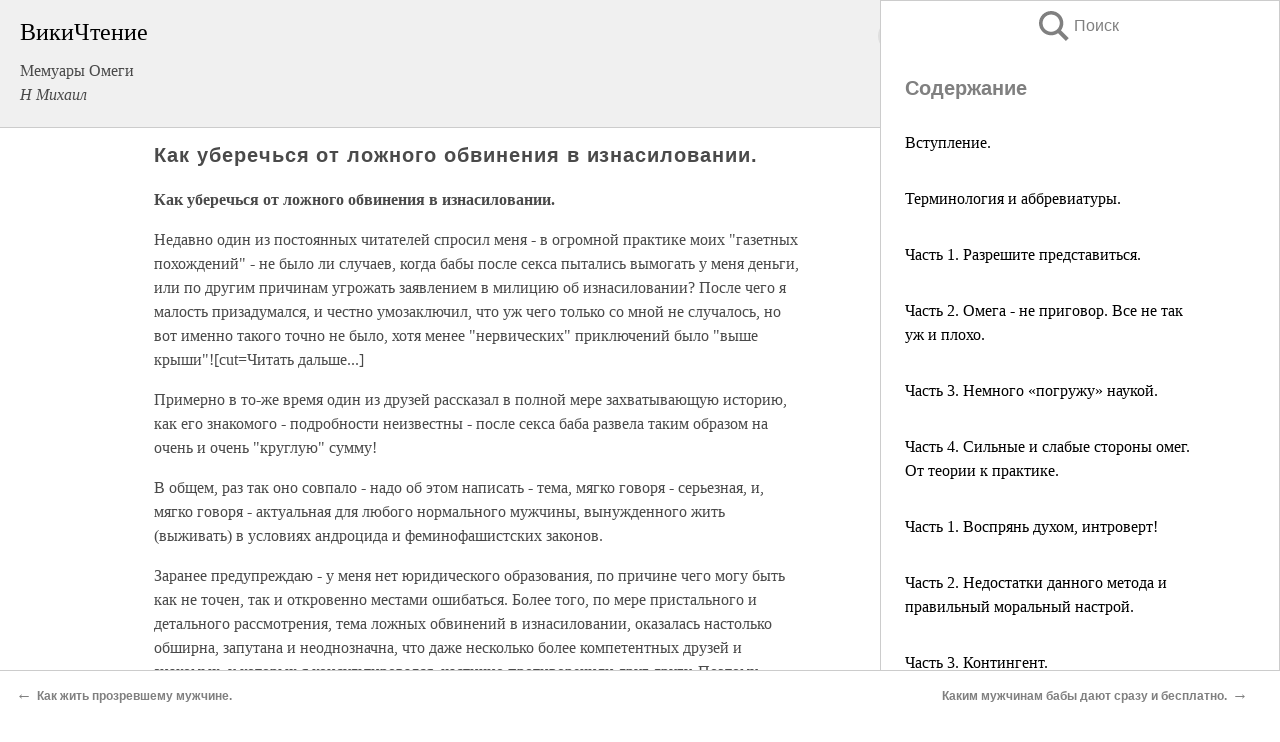

--- FILE ---
content_type: text/html; charset=UTF-8
request_url: https://pub.wikireading.ru/10401
body_size: 26863
content:
<!doctype html>



<html><head>

<!-- Yandex.RTB -->
<script>window.yaContextCb=window.yaContextCb||[]</script>
<script src="https://yandex.ru/ads/system/context.js" async></script>

  <meta charset="utf-8">
  <title>Как уберечься от ложного обвинения в изнасиловании.. Мемуары Омеги</title>
  
       <link rel="amphtml" href="https://pub.wikireading.ru/amp10401">
     
  
  <link rel="shortcut icon" type="image/png" href="https://storage.yandexcloud.net/wr4files/favicon.ico">
  <!-- Global site tag (gtag.js) - Google Analytics -->
<script async src="https://www.googletagmanager.com/gtag/js?id=UA-90677494-29"></script><script>
  window.dataLayer = window.dataLayer || [];
  function gtag(){dataLayer.push(arguments);}
  gtag('js', new Date());

  gtag('config', 'UA-90677494-29');
</script>  
  
 <meta name="viewport" content="width=device-width,minimum-scale=1,initial-scale=1">

  
<script type="text/javascript"  async="" src="https://cdn.ampproject.org/v0.js"></script>
<script type="text/javascript" custom-element="amp-sidebar" src="https://cdn.ampproject.org/v0/amp-sidebar-0.1.js" async=""></script>
<script type="text/javascript" async custom-element="amp-fx-collection" src="https://cdn.ampproject.org/v0/amp-fx-collection-0.1.js"></script>


  



 <style>/*! Bassplate | MIT License | http://github.com/basscss/bassplate */
  
  
  
  .lrpromo-container {
  background-color: #f5f5f5;
  border: 1px solid #e0e0e0;
  border-radius: 5px;
  padding: 15px;
  margin: 20px 0;
  font-family: Arial, sans-serif;
  max-width: 100%;
}
.lrpromo-flex {
  display: flex;
  align-items: center;
  justify-content: space-between;
  flex-wrap: wrap;
}
.lrpromo-content {
  flex: 1;
  min-width: 200px;
  margin-bottom:50px;
}
.lrpromo-heading {
  color: #000000;
  margin-top: 0;
  margin-bottom: 10px;
  font-size: 18px;
}
.lrpromo-text {
  margin-top: 0;
  margin-bottom: 10px;
  font-size: 16px;
}
.lrpromo-highlight {
  color: #ff6600;
  font-size: 18px;
  font-weight: bold;
}
.lrpromo-button {
  display: inline-block;
  background-color: #4682B4;
  color: white;
  text-decoration: none;
  padding: 10px 20px;
  border-radius: 4px;
  font-weight: bold;
  margin-top: 5px;
}
.lrpromo-image-container {
  margin-right: 20px;
  text-align: center;
}
.lrpromo-image {
  max-width: 100px;
  height: auto;
  display: block;
  margin: 0 auto;
  border-radius: 15px;
}
  
  
 
  /* some basic button styling */
      .favorite-button input[type=submit] {
        width: 48px;
        height: 48px;
        cursor: pointer;
        border: none;
        margin: 4px;
        transition: background 300ms ease-in-out;
		
      }
      .favorite-button amp-list {
        margin: var(--space-2);
      }

      .favorite-button .heart-fill {
        background: url('data:image/svg+xml;utf8,<svg xmlns="http://www.w3.org/2000/svg" width="48" height="48" viewBox="0 0 48 48"><path d="M34 6h-20c-2.21 0-3.98 1.79-3.98 4l-.02 32 14-6 14 6v-32c0-2.21-1.79-4-4-4z"/><path d="M0 0h48v48h-48z" fill="none"/></svg>');
      }
      .favorite-button .heart-border {
        background: url('data:image/svg+xml;utf8,<svg xmlns="http://www.w3.org/2000/svg" width="48" height="48" viewBox="0 0 48 48"><path d="M34 6h-20c-2.21 0-3.98 1.79-3.98 4l-.02 32 14-6 14 6v-32c0-2.21-1.79-4-4-4zm0 30l-10-4.35-10 4.35v-26h20v26z"/><path d="M0 0h48v48h-48z" fill="none"/></svg>');
      }
      /* While the page loads we show a grey heart icon to indicate that the functionality is not yet available. */
      .favorite-button .heart-loading,
      .favorite-button .heart-loading[placeholder] {
        background: url('data:image/svg+xml;utf8,<svg xmlns="http://www.w3.org/2000/svg" width="48" height="48" viewBox="0 0 48 48"><path d="M34 6h-20c-2.21 0-3.98 1.79-3.98 4l-.02 32 14-6 14 6v-32c0-2.21-1.79-4-4-4zm0 30l-10-4.35-10 4.35v-26h20v26z"/><path d="M0 0h48v48h-48z" fill="none"/></svg>');
      }
      .favorite-button .favorite-container {
        display: flex;
        align-items: center;
        justify-content: center;
      }
      .favorite-button .favorite-count {
	    
        display: flex;
        align-items: center;
        justify-content: center;
        padding: var(--space-1);
        margin-left: var(--space-1);
        position: relative;
        width: 48px;
        background: var(--color-primary);
        border-radius: .4em;
        color: var(--color-text-light);
      }
	  
	  
	  
	  
      .favorite-button .favorite-count.loading {
        color: #ccc;
        background: var(--color-bg-light);
      }
      .favorite-button .favorite-count.loading:after {
        border-right-color: var(--color-bg-light);
      }
      .favorite-button .favorite-count:after {
        content: '';
        position: absolute;
        left: 0;
        top: 50%;
        width: 0;
        height: 0;
        border: var(--space-1) solid transparent;
        border-right-color: var(--color-primary);
        border-left: 0;
        margin-top: calc(-1 * var(--space-1));
        margin-left: calc(-1 * var(--space-1));
      }
      /* A simple snackbar to show an error */
      #favorite-failed-message {
        display: flex;
        justify-content: space-between;
        position: fixed;
        bottom: 0;
        left: 0;
        right: 0;
        margin: 0 auto;
        width: 100%;
        max-width: 450px;
        background: #323232;
        color: white;
        padding: 1rem 1.5rem;
        z-index: 1000;
      }
      #favorite-failed-message div {
        color: #64dd17;
        margin: 0 1rem;
        cursor: pointer;
      }
  
     amp-img.contain img {
   object-fit: contain;
 }
 .fixed-height-container {
   position: relative;
   width: 100%;
   height: 300px;
 }
 
 .paddingleft10{
 padding-left:10px;
 }
 

 
 .color-light-grey{
 color:#CCCCCC;
 }
 
 .margin-bottom20{
 margin-bottom:20px;
 }
 
 .margin-bottom30{
 margin-bottom:30px;
 }
 
 .margin-top15{
 margin-top:15px;
 }
 
 .margin-top20{
 margin-top:20px;
 }
 
 .margin-top30{
 margin-top:30px;
 }
.margin-left15{margin-left:15px}

margin-left10{margin-left:10px}

.custom-central-block{max-width:700px;margin:0 auto;display:block}


 
  .h1class{
 font-size:20px;
 line-height:45px;
 font-weight:bold;
 line-height:25px;
 margin-top:15px;
 padding-bottom:10px;
 }
 
.font-family-1{font-family: Geneva, Arial, Helvetica, sans-serif;}
 

 
 .custom_down_soder{
  font-size:10px;
  margin-left:3px;
 }
 
 
  .custom_search_input {
        
		
		margin-top:15px;

        margin-right:10px;
        
		width:100%;
		height:50px;
		font-size:16px
      }
  
  .menu_button {
 width:30px;
 height:30px;
background: url('data:image/svg+xml;utf8,<svg xmlns="http://www.w3.org/2000/svg" width="30" height="30" viewBox="0 0 24 24"><path style="fill:gray;" d="M6,15h12c0.553,0,1,0.447,1,1v1c0,0.553-0.447,1-1,1H6c-0.553,0-1-0.447-1-1v-1C5,15.447,5.447,15,6,15z M5,11v1c0,0.553,0.447,1,1,1h12c0.553,0,1-0.447,1-1v-1c0-0.553-0.447-1-1-1H6C5.447,10,5,10.447,5,11z M5,6v1c0,0.553,0.447,1,1,1h12c0.553,0,1-0.447,1-1V6c0-0.553-0.447-1-1-1H6C5.447,5,5,5.447,5,6z"/></svg>');
border:hidden;
cursor:pointer;
background-repeat:no-repeat;
     }

	  
	  
 .search_button {
 width:30px;
 height:30px;
background: url('data:image/svg+xml;utf8,<svg xmlns="http://www.w3.org/2000/svg" width="30" height="30" viewBox="0 0 24 24"><path style="fill:gray;" d="M23.809 21.646l-6.205-6.205c1.167-1.605 1.857-3.579 1.857-5.711 0-5.365-4.365-9.73-9.731-9.73-5.365 0-9.73 4.365-9.73 9.73 0 5.366 4.365 9.73 9.73 9.73 2.034 0 3.923-.627 5.487-1.698l6.238 6.238 2.354-2.354zm-20.955-11.916c0-3.792 3.085-6.877 6.877-6.877s6.877 3.085 6.877 6.877-3.085 6.877-6.877 6.877c-3.793 0-6.877-3.085-6.877-6.877z"/></svg>');
border:hidden;
cursor:pointer;
background-repeat:no-repeat;
     }
	  
.custom_right_sidebar{
padding:10px;  
background-color:#fff;
color:#000;
min-width:300px;
width:500px
 }
 
 .custom_sidebar{
background-color:#fff;
color:#000;
min-width:300px;
width:500px
 }
 
.wr_logo{
font-size:24px;
color:#000000;
margin-bottom:15px
} 
 
.custom-start-block{
background-color:#f0f0f0;
border-bottom-color:#CCCCCC;
border-bottom-style:solid;
border-bottom-width:1px;
padding:20px;
padding-top:70px;
} 

.custom-last-block{
background-color:#f0f0f0;
border-top-color:#CCCCCC;
border-top-style:solid;
border-top-width:1px;
padding:20px;
} 

.none-underline{text-decoration:none;}

.footer-items{margin:0 auto; width:180px; }

.cusom-share-button-position{float:right  }
.cusom-search-button-position{position:absolute; right:50%; z-index:999; top:10px;  }

.bpadding-bottom-60{padding-bottom:60px;}
.custom_padding_sidebar{padding-bottom:60px; padding-top:60px}



 p{margin-top:10px; }
 .top5{margin-top:5px; }
 .top10{margin-top:20px; display:block}
 
 amp-social-share[type="vk"] {
  background-image: url("https://storage.yandexcloud.net/wr4files/vk-icon.png");
}

 .custom-img{object-fit: cover; max-width:100%; margin: 0 auto; display: block;}


.custom-selection-search-button{font-weight:bold; color:#666666; margin-left:10px}

.custom-select-search-button{cursor:pointer; color:#666666; margin-left:10px; text-decoration: underline;}

.custom-selected-item{font-weight:bold; font-size:20px}


.custom-footer{background-color:#fff; color:#000; position:fixed; bottom:0; 
z-index:99;
width:100%;
border-top-color:#CCCCCC;
border-top-style:solid;
border-top-width:0.7px;
height:50px
}


.custom-header{
background-color:#fff; 
color:#000; 
z-index:999;
width:100%;
border-bottom-color:#CCCCCC;
border-bottom-style:solid;
border-bottom-width:0.7px;
height:50px;
z-index:99999999;

}

.custom_ad_height{height:300px}

.desktop_side_block{
display:block;
position:fixed;
overflow:auto; 
height:100%;
 right: 0;
 top:0;
 
 background: whitesmoke;overflow-y: scroll;border:1px solid;
 border-color:#CCCCCC;
 z-index:99;
}


.desktop_side_block::-webkit-scrollbar-track {border-radius: 4px;}
.desktop_side_block::-webkit-scrollbar {width: 6px;}
.desktop_side_block::-webkit-scrollbar-thumb {border-radius: 4px;background: #CCCCCC;}
.desktop_side_block::-webkit-scrollbar-thumb {background:  #CCCCCC;}


@media (min-width: 1100px) { body { width:75% } main {width:700px} .ampstart-sidebar{width:400px} .custom-start-block{padding-right:50px; padding-top:20px;} .custom-header{visibility: hidden;} .ampstart-faq-item{width:300px}}
@media (min-width: 900px) and (max-width: 1100px)  { body { width:80% } main {width:600px} .ampstart-sidebar{width:300px} .custom-start-block{padding-right:50px; padding-top:20px;} .custom-header{visibility: hidden;} .ampstart-faq-item{width:300px}}


.padding-bootom-30{padding-bottom:30px}

.padding-bootom-70{padding-bottom:70px}

.padding-left-35{padding-left:35px}

.padding-left-30{padding-left:30px}

.border-bottom-gray{border-bottom: 1px solid gray;}

.width-75{width:75px}

.width-225{width:225px}

.color-gray{color:gray;}

.bold{font-weight:bold}

.font-size-12{font-size:12px}

.font-size-14{font-size:14px}

.font-20{font-size:20px}

.crop_text {
    white-space: nowrap; 
    overflow: hidden; 
    text-overflow: ellipsis; 
	padding-left:5px;
	padding-right:5px;
   }
.overflow-hidden{ overflow:hidden;} 

.right-position{margin-left: auto; margin-right: 0;}

.center-position{margin:0 auto}

.display-block{display:block}

.poinrer{cursor:pointer}

.clean_button{border: none; outline: none; background:none}

.height-70{height:70px} 

.line-height-15{line-height:15px}

.custom-notification{
        position: fixed;
        padding:100px 100px;
        top: 0;
        width:100%;
        height:100%;  
        display: block;
        z-index:9;
		background-color:#FFFFFF      
    }  
	
	/*----------------------------------------------------------------------------------------------------------------------------------*/


 
 
      html {
        font-family:Georgia, serif;
        line-height: 1.15;
        -ms-text-size-adjust: 100%;
        -webkit-text-size-adjust: 100%;
      }
      body {
        margin: 0;
      }
      article,
      aside,
      footer,
      header,
      nav,
      section {
        display: block;
      }
      h1 {
        font-size: 2em;
        margin: 0.67em 0;
      }
      figcaption,
      figure,
      main {
        display: block;
      }
      figure {
        margin: 1em 40px;
      }
      hr {
        box-sizing: content-box;
        height: 0;
        overflow: visible;
      }
      pre {
        font-family: monospace, monospace;
        font-size: 1em;
      }
      a {
        background-color: transparent;
        -webkit-text-decoration-skip: objects;
      }
      a:active,
      a:hover {
        outline-width: 0;
      }
      abbr[title] {
        border-bottom: none;
        text-decoration: underline;
        text-decoration: underline dotted;
      }
      b,
      strong {
        font-weight: inherit;
        font-weight: bolder;
      }
      code,
      kbd,
      samp {
        font-family: monospace, monospace;
        font-size: 1em;
      }
      dfn {
        font-style: italic;
      }
      mark {
        background-color: #ff0;
        color: #000;
      }
      small {
        font-size: 80%;
      }
      sub,
      sup {
        font-size: 75%;
        line-height: 0;
        position: relative;
        vertical-align: baseline;
      }
      sub {
        bottom: -0.25em;
      }
      sup {
        top: -0.5em;
      }
      audio,
      video {
        display: inline-block;
      }
      audio:not([controls]) {
        display: none;
        height: 0;
      }
      img {
        border-style: none;
      }
      svg:not(:root) {
        overflow: hidden;
      }
      button,
      input,
      optgroup,
      select,
      textarea {
        font-family: sans-serif;
        font-size: 100%;
        line-height: 1.15;
        margin: 0;
      }
      button,
      input {
        overflow: visible;
      }
      button,
      select {
        text-transform: none;
      }
      [type='reset'],
      [type='submit'],
      button,
      html [type='button'] {
        -webkit-appearance: button;
      }
      [type='button']::-moz-focus-inner,
      [type='reset']::-moz-focus-inner,
      [type='submit']::-moz-focus-inner,
      button::-moz-focus-inner {
        border-style: none;
        padding: 0;
      }
      [type='button']:-moz-focusring,
      [type='reset']:-moz-focusring,
      [type='submit']:-moz-focusring,
      button:-moz-focusring {
        outline: 1px dotted ButtonText;
      }
      fieldset {
        border: 1px solid silver;
        margin: 0 2px;
        padding: 0.35em 0.625em 0.75em;
      }
      legend {
        box-sizing: border-box;
        color: inherit;
        display: table;
        max-width: 100%;
        padding: 0;
        white-space: normal;
      }
      progress {
        display: inline-block;
        vertical-align: baseline;
      }
      textarea {
        overflow: auto;
      }
      [type='checkbox'],
      [type='radio'] {
        box-sizing: border-box;
        padding: 0;
      }
      [type='number']::-webkit-inner-spin-button,
      [type='number']::-webkit-outer-spin-button {
        height: auto;
      }
      [type='search'] {
        -webkit-appearance: textfield;
        outline-offset: -2px;
      }
      [type='search']::-webkit-search-cancel-button,
      [type='search']::-webkit-search-decoration {
        -webkit-appearance: none;
      }
      ::-webkit-file-upload-button {
        -webkit-appearance: button;
        font: inherit;
      }
      details,
      menu {
        display: block;
      }
      summary {
        display: list-item;
      }
      canvas {
        display: inline-block;
      }
      [hidden],
      template {
        display: none;
      }
      .h00 {
        font-size: 4rem;
      }
      .h0,
      .h1 {
        font-size: 3rem;
      }
      .h2 {
        font-size: 2rem;
      }
      .h3 {
        font-size: 1.5rem;
      }
      .h4 {
        font-size: 1.125rem;
      }
      .h5 {
        font-size: 0.875rem;
      }
      .h6 {
        font-size: 0.75rem;
      }
      .font-family-inherit {
        font-family: inherit;
      }
      .font-size-inherit {
        font-size: inherit;
      }
      .text-decoration-none {
        text-decoration: none;
      }
      .bold {
        font-weight: 700;
      }
      .regular {
        font-weight: 400;
      }
      .italic {
        font-style: italic;
      }
      .caps {
        text-transform: uppercase;
        letter-spacing: 0.2em;
      }
      .left-align {
        text-align: left;
      }
      .center {
        text-align: center;
      }
      .right-align {
        text-align: right;
      }
      .justify {
        text-align: justify;
      }
      .nowrap {
        white-space: nowrap;
      }
      .break-word {
        word-wrap: break-word;
      }
      .line-height-1 {
        line-height: 1rem;
      }
      .line-height-2 {
        line-height: 1.125rem;
      }
      .line-height-3 {
        line-height: 1.5rem;
      }
      .line-height-4 {
        line-height: 2rem;
      }
      .list-style-none {
        list-style: none;
      }
      .underline {
        text-decoration: underline;
      }
      .truncate {
        max-width: 100%;
        overflow: hidden;
        text-overflow: ellipsis;
        white-space: nowrap;
      }
      .list-reset {
        list-style: none;
        padding-left: 0;
      }
      .inline {
        display: inline;
      }
      .block {
        display: block;
      }
      .inline-block {
        display: inline-block;
      }
      .table {
        display: table;
      }
      .table-cell {
        display: table-cell;
      }
      .overflow-hidden {
        overflow: hidden;
      }
      .overflow-scroll {
        overflow: scroll;
      }
      .overflow-auto {
        overflow: auto;
      }
      .clearfix:after,
      .clearfix:before {
        content: ' ';
        display: table;
      }
      .clearfix:after {
        clear: both;
      }
      .left {
        float: left;
      }
      .right {
        float: right;
      }
      .fit {
        max-width: 100%;
      }
      .max-width-1 {
        max-width: 24rem;
      }
      .max-width-2 {
        max-width: 32rem;
      }
      .max-width-3 {
        max-width: 48rem;
      }
      .max-width-4 {
        max-width: 64rem;
      }
      .border-box {
        box-sizing: border-box;
      }
      .align-baseline {
        vertical-align: baseline;
      }
      .align-top {
        vertical-align: top;
      }
      .align-middle {
        vertical-align: middle;

      }
      .align-bottom {
        vertical-align: bottom;
      }
      .m0 {
        margin: 0;
      }
      .mt0 {
        margin-top: 0;
      }
      .mr0 {
        margin-right: 0;
      }
      .mb0 {
        margin-bottom: 0;
      }
      .ml0,
      .mx0 {
        margin-left: 0;
      }
      .mx0 {
        margin-right: 0;
      }
      .my0 {
        margin-top: 0;
        margin-bottom: 0;
      }
      .m1 {
        margin: 0.5rem;
      }
      .mt1 {
        margin-top: 0.5rem;
      }
      .mr1 {
        margin-right: 0.5rem;
      }
      .mb1 {
        margin-bottom: 0.5rem;
      }
      .ml1,
      .mx1 {
        margin-left: 0.5rem;
      }
      .mx1 {
        margin-right: 0.5rem;
      }
      .my1 {
        margin-top: 0.5rem;
        margin-bottom: 0.5rem;
      }
      .m2 {
        margin: 1rem;
      }
      .mt2 {
        margin-top: 1rem;
      }
      .mr2 {
        margin-right: 1rem;
      }
      .mb2 {
        margin-bottom: 1rem;
      }
      .ml2,
      .mx2 {
        margin-left: 1rem;
      }
      .mx2 {
        margin-right: 1rem;
      }
      .my2 {
        margin-top: 1rem;
        margin-bottom: 1rem;
      }
      .m3 {
        margin: 1.5rem;
      }
      .mt3 {
        margin-top: 1.5rem;
      }
      .mr3 {
        margin-right: 1.5rem;
      }
      .mb3 {
        margin-bottom: 1.5rem;
      }
      .ml3,
      .mx3 {
        margin-left: 1.5rem;
      }
      .mx3 {
        margin-right: 1.5rem;
      }
      .my3 {
        margin-top: 1.5rem;
        margin-bottom: 1.5rem;
      }
      .m4 {
        margin: 2rem;
      }
      .mt4 {
        margin-top: 2rem;
      }
      .mr4 {
        margin-right: 2rem;
      }
      .mb4 {
        margin-bottom: 2rem;
      }
      .ml4,
      .mx4 {
        margin-left: 2rem;
      }
      .mx4 {
        margin-right: 2rem;
      }
      .my4 {
        margin-top: 2rem;
        margin-bottom: 2rem;
      }
      .mxn1 {
        margin-left: calc(0.5rem * -1);
        margin-right: calc(0.5rem * -1);
      }
      .mxn2 {
        margin-left: calc(1rem * -1);
        margin-right: calc(1rem * -1);
      }
      .mxn3 {
        margin-left: calc(1.5rem * -1);
        margin-right: calc(1.5rem * -1);
      }
      .mxn4 {
        margin-left: calc(2rem * -1);
        margin-right: calc(2rem * -1);
      }
      .m-auto {
        margin: auto;
      }
      .mt-auto {
        margin-top: auto;
      }
      .mr-auto {
        margin-right: auto;
      }
      .mb-auto {
        margin-bottom: auto;
      }
      .ml-auto,
      .mx-auto {
        margin-left: auto;
      }
      .mx-auto {
        margin-right: auto;
      }
      .my-auto {
        margin-top: auto;
        margin-bottom: auto;
      }
      .p0 {
        padding: 0;
      }
      .pt0 {
        padding-top: 0;
      }
      .pr0 {
        padding-right: 0;
      }
      .pb0 {
        padding-bottom: 0;
      }
      .pl0,
      .px0 {
        padding-left: 0;
      }
      .px0 {
        padding-right: 0;
      }
      .py0 {
        padding-top: 0;
        padding-bottom: 0;
      }
      .p1 {
        padding: 0.5rem;
      }
      .pt1 {
        padding-top: 0.5rem;
      }
      .pr1 {
        padding-right: 0.5rem;
      }
      .pb1 {
        padding-bottom: 0.5rem;
      }
      .pl1 {
        padding-left: 0.5rem;
      }
      .py1 {
        padding-top: 0.5rem;
        padding-bottom: 0.5rem;
      }
      .px1 {
        padding-left: 0.5rem;
        padding-right: 0.5rem;
      }
      .p2 {
        padding: 1rem;
      }
      .pt2 {
        padding-top: 1rem;
      }
      .pr2 {
        padding-right: 1rem;
      }
      .pb2 {
        padding-bottom: 1rem;
      }
      .pl2 {
        padding-left: 1rem;
      }
      .py2 {
        padding-top: 1rem;
        padding-bottom: 1rem;
      }
      .px2 {
        padding-left: 1rem;
        padding-right: 1rem;
      }
      .p3 {
        padding: 1.5rem;
      }
      .pt3 {
        padding-top: 1.5rem;
      }
      .pr3 {
        padding-right: 1.5rem;
      }
      .pb3 {
        padding-bottom: 1.5rem;
      }
      .pl3 {
        padding-left: 1.5rem;
      }
      .py3 {
        padding-top: 1.5rem;
        padding-bottom: 1.5rem;
      }
      .px3 {
        padding-left: 1.5rem;
        padding-right: 1.5rem;
      }
      .p4 {
        padding: 2rem;
      }
      .pt4 {
        padding-top: 2rem;
      }
      .pr4 {
        padding-right: 2rem;
      }
      .pb4 {
        padding-bottom: 2rem;
      }
      .pl4 {
        padding-left: 2rem;
      }
      .py4 {
        padding-top: 2rem;
        padding-bottom: 2rem;
      }
      .px4 {
        padding-left: 2rem;
        padding-right: 2rem;
      }
      .col {
        float: left;
      }
      .col,
      .col-right {
        box-sizing: border-box;
      }
      .col-right {
        float: right;
      }
      .col-1 {
        width: 8.33333%;
      }
      .col-2 {
        width: 16.66667%;
      }
      .col-3 {
        width: 25%;
      }
      .col-4 {
        width: 33.33333%;
      }
      .col-5 {
        width: 41.66667%;
      }
      .col-6 {
        width: 50%;
      }
      .col-7 {
        width: 58.33333%;
      }
      .col-8 {
        width: 66.66667%;
      }
      .col-9 {
        width: 75%;
      }
      .col-10 {
        width: 83.33333%;
      }
      .col-11 {
        width: 91.66667%;
      }
      .col-12 {
        width: 100%;
      }
      @media (min-width: 40.06rem) {
        .sm-col {
          float: left;
          box-sizing: border-box;
        }
        .sm-col-right {
          float: right;
          box-sizing: border-box;
        }
        .sm-col-1 {
          width: 8.33333%;
        }
        .sm-col-2 {
          width: 16.66667%;
        }
        .sm-col-3 {
          width: 25%;
        }
        .sm-col-4 {
          width: 33.33333%;
        }
        .sm-col-5 {
          width: 41.66667%;
        }
        .sm-col-6 {
          width: 50%;
        }
        .sm-col-7 {
          width: 58.33333%;
        }
        .sm-col-8 {
          width: 66.66667%;
        }
        .sm-col-9 {
          width: 75%;
        }
        .sm-col-10 {
          width: 83.33333%;
        }
        .sm-col-11 {
          width: 91.66667%;
        }
        .sm-col-12 {
          width: 100%;
        }
      }
      @media (min-width: 52.06rem) {
        .md-col {
          float: left;
          box-sizing: border-box;
        }
        .md-col-right {
          float: right;
          box-sizing: border-box;
        }
        .md-col-1 {
          width: 8.33333%;
        }
        .md-col-2 {
          width: 16.66667%;
        }
        .md-col-3 {
          width: 25%;
        }
        .md-col-4 {
          width: 33.33333%;
        }
        .md-col-5 {
          width: 41.66667%;
        }
        .md-col-6 {
          width: 50%;
        }
        .md-col-7 {
          width: 58.33333%;
        }
        .md-col-8 {
          width: 66.66667%;
        }
        .md-col-9 {
          width: 75%;
        }
        .md-col-10 {
          width: 83.33333%;
        }
        .md-col-11 {
          width: 91.66667%;
        }
        .md-col-12 {
          width: 100%;
        }
      }
      @media (min-width: 64.06rem) {
        .lg-col {
          float: left;
          box-sizing: border-box;
        }
        .lg-col-right {
          float: right;
          box-sizing: border-box;
        }
        .lg-col-1 {
          width: 8.33333%;
        }
        .lg-col-2 {
          width: 16.66667%;
        }
        .lg-col-3 {
          width: 25%;
        }
        .lg-col-4 {
          width: 33.33333%;
        }
        .lg-col-5 {
          width: 41.66667%;
        }
        .lg-col-6 {
          width: 50%;
        }
        .lg-col-7 {
          width: 58.33333%;
        }
        .lg-col-8 {
          width: 66.66667%;
        }
        .lg-col-9 {
          width: 75%;
        }
        .lg-col-10 {
          width: 83.33333%;
        }
        .lg-col-11 {
          width: 91.66667%;
        }
        .lg-col-12 {
          width: 100%;
        }
      }
      .flex {
        display: -ms-flexbox;
        display: flex;
      }
      @media (min-width: 40.06rem) {
        .sm-flex {
          display: -ms-flexbox;
          display: flex;
        }
      }
      @media (min-width: 52.06rem) {
        .md-flex {
          display: -ms-flexbox;
          display: flex;
        }
      }
      @media (min-width: 64.06rem) {
        .lg-flex {
          display: -ms-flexbox;
          display: flex;
        }
      }
      .flex-column {
        -ms-flex-direction: column;
        flex-direction: column;
      }
      .flex-wrap {
        -ms-flex-wrap: wrap;
        flex-wrap: wrap;
      }
      .items-start {
        -ms-flex-align: start;
        align-items: flex-start;
      }
      .items-end {
        -ms-flex-align: end;
        align-items: flex-end;
      }
      .items-center {
        -ms-flex-align: center;
        align-items: center;
      }
      .items-baseline {
        -ms-flex-align: baseline;
        align-items: baseline;
      }
      .items-stretch {
        -ms-flex-align: stretch;
        align-items: stretch;
      }
      .self-start {
        -ms-flex-item-align: start;
        align-self: flex-start;
      }
      .self-end {
        -ms-flex-item-align: end;
        align-self: flex-end;
      }
      .self-center {
        -ms-flex-item-align: center;
        -ms-grid-row-align: center;
        align-self: center;
      }
      .self-baseline {
        -ms-flex-item-align: baseline;
        align-self: baseline;
      }
      .self-stretch {
        -ms-flex-item-align: stretch;
        -ms-grid-row-align: stretch;
        align-self: stretch;
      }
      .justify-start {
        -ms-flex-pack: start;
        justify-content: flex-start;
      }
      .justify-end {
        -ms-flex-pack: end;
        justify-content: flex-end;
      }
      .justify-center {
        -ms-flex-pack: center;
        justify-content: center;
      }
      .justify-between {
        -ms-flex-pack: justify;
        justify-content: space-between;
      }
      .justify-around {
        -ms-flex-pack: distribute;
        justify-content: space-around;
      }
      .justify-evenly {
        -ms-flex-pack: space-evenly;
        justify-content: space-evenly;
      }
      .content-start {
        -ms-flex-line-pack: start;
        align-content: flex-start;
      }
      .content-end {
        -ms-flex-line-pack: end;
        align-content: flex-end;
      }
      .content-center {
        -ms-flex-line-pack: center;
        align-content: center;
      }
      .content-between {
        -ms-flex-line-pack: justify;
        align-content: space-between;
      }
      .content-around {
        -ms-flex-line-pack: distribute;
        align-content: space-around;
      }
      .content-stretch {
        -ms-flex-line-pack: stretch;
        align-content: stretch;
      }
      .flex-auto {

        -ms-flex: 1 1 auto;
        flex: 1 1 auto;
        min-width: 0;
        min-height: 0;
      }
      .flex-none {
        -ms-flex: none;
        flex: none;
      }
      .order-0 {
        -ms-flex-order: 0;
        order: 0;
      }
      .order-1 {
        -ms-flex-order: 1;
        order: 1;
      }
      .order-2 {
        -ms-flex-order: 2;
        order: 2;
      }
      .order-3 {
        -ms-flex-order: 3;
        order: 3;
      }
      .order-last {
        -ms-flex-order: 99999;
        order: 99999;
      }
      .relative {
        position: relative;
      }
      .absolute {
        position: absolute;
      }
      .fixed {
        position: fixed;
      }
      .top-0 {
        top: 0;
      }
      .right-0 {
        right: 0;
      }
      .bottom-0 {
        bottom: 0;
      }
      .left-0 {
        left: 0;
      }
      .z1 {
        z-index: 1;
      }
      .z2 {
        z-index: 2;
      }
      .z3 {
        z-index: 3;
      }
      .z4 {
        z-index: 4;
      }
      .border {
        border-style: solid;
        border-width: 1px;
      }
      .border-top {
        border-top-style: solid;
        border-top-width: 1px;
      }
      .border-right {
        border-right-style: solid;
        border-right-width: 1px;
      }
      .border-bottom {
        border-bottom-style: solid;
        border-bottom-width: 1px;
      }
      .border-left {
        border-left-style: solid;
        border-left-width: 1px;
      }
      .border-none {
        border: 0;
      }
      .rounded {
        border-radius: 3px;
      }
      .circle {
        border-radius: 50%;
      }
      .rounded-top {
        border-radius: 3px 3px 0 0;
      }
      .rounded-right {
        border-radius: 0 3px 3px 0;
      }
      .rounded-bottom {
        border-radius: 0 0 3px 3px;
      }
      .rounded-left {
        border-radius: 3px 0 0 3px;
      }
      .not-rounded {
        border-radius: 0;
      }
      .hide {
        position: absolute;
        height: 1px;
        width: 1px;
        overflow: hidden;
        clip: rect(1px, 1px, 1px, 1px);
      }
      @media (max-width: 40rem) {
        .xs-hide {
          display: none;
        }
      }
      @media (min-width: 40.06rem) and (max-width: 52rem) {
        .sm-hide {
          display: none;
        }
      }
      @media (min-width: 52.06rem) and (max-width: 64rem) {
        .md-hide {
          display: none;
        }
      }
      @media (min-width: 64.06rem) {
        .lg-hide {
          display: none;
        }
      }
      .display-none {
        display: none;
      }
      * {
        box-sizing: border-box;
      }
	  

      body {
        background: #fff;
        color: #4a4a4a;
        font-family:Georgia, serif;
        min-width: 315px;
        overflow-x: hidden;
       /* font-smooth: always;
        -webkit-font-smoothing: antialiased;*/
      }
      main {
       margin: 0 auto;
      }
    
      .ampstart-accent {
        color: #003f93;
      }
      #content:target {
        margin-top: calc(0px - 3.5rem);
        padding-top: 3.5rem;
      }
      .ampstart-title-lg {
        font-size: 3rem;
        line-height: 3.5rem;
        letter-spacing: 0.06rem;
      }
      .ampstart-title-md {
        font-size: 2rem;
        line-height: 2.5rem;
        letter-spacing: 0.06rem;
      }
      .ampstart-title-sm {
        font-size: 1.5rem;
        line-height: 2rem;
        letter-spacing: 0.06rem;
      }
      .ampstart-subtitle,
      body {
        line-height: 1.5rem;
        letter-spacing: normal;
      }
      .ampstart-subtitle {
        color: #003f93;
        font-size: 1rem;
      }
      .ampstart-byline,

      .ampstart-caption,
      .ampstart-hint,
      .ampstart-label {
        font-size: 0.875rem;
        color: #4f4f4f;
        line-height: 1.125rem;
        letter-spacing: 0.06rem;
      }
      .ampstart-label {
        text-transform: uppercase;
      }
      .ampstart-footer,
      .ampstart-small-text {
        font-size: 0.75rem;
        line-height: 1rem;
        letter-spacing: 0.06rem;
      }
      .ampstart-card {
        box-shadow: 0 1px 1px 0 rgba(0, 0, 0, 0.14),
          0 1px 1px -1px rgba(0, 0, 0, 0.14), 0 1px 5px 0 rgba(0, 0, 0, 0.12);
      }
      .h1,
      h1 {
        font-size: 3rem;
        line-height: 3.5rem;
      }
      .h2,
      h2 {
        font-size: 2rem;
        line-height: 2.5rem;
      }
      .h3,
      h3 {
        font-size: 1.5rem;
        line-height: 2rem;
      }
      .h4,
      h4 {
        font-size: 1.125rem;
        line-height: 1.5rem;
      }
      .h5,
      h5 {
        font-size: 0.875rem;
        line-height: 1.125rem;
      }
      .h6,
      h6 {
        font-size: 0.75rem;
        line-height: 1rem;
      }
      h1,
      h2,
      h3,
      h4,
      h5,
      h6 {
        margin: 0;
        padding: 0;
        font-weight: 400;
        letter-spacing: 0.06rem;
      }
      a,
      a:active,
      a:visited {
        color: inherit;
      }
      .ampstart-btn {
        font-family: inherit;
        font-weight: inherit;
        font-size: 1rem;
        line-height: 1.125rem;
        padding: 0.7em 0.8em;
        text-decoration: none;
        white-space: nowrap;
        word-wrap: normal;
        vertical-align: middle;
        cursor: pointer;
        background-color: #000;
        color: #fff;
        border: 1px solid #fff;
      }
      .ampstart-btn:visited {
        color: #fff;
      }
      .ampstart-btn-secondary {
        background-color: #fff;
        color: #000;
        border: 1px solid #000;
      }
      .ampstart-btn-secondary:visited {
        color: #000;
      }
      .ampstart-btn:active .ampstart-btn:focus {
        opacity: 0.8;
      }
      .ampstart-btn[disabled],
      .ampstart-btn[disabled]:active,
      .ampstart-btn[disabled]:focus,
      .ampstart-btn[disabled]:hover {
        opacity: 0.5;
        outline: 0;
        cursor: default;
      }
      .ampstart-dropcap:first-letter {
        color: #000;
        font-size: 3rem;
        font-weight: 700;
        float: left;
        overflow: hidden;
        line-height: 3rem;
        margin-left: 0;
        margin-right: 0.5rem;
      }
      .ampstart-initialcap {
        padding-top: 1rem;
        margin-top: 1.5rem;
      }
      .ampstart-initialcap:first-letter {
        color: #000;
        font-size: 3rem;
        font-weight: 700;
        margin-left: -2px;
      }
      .ampstart-pullquote {
        border: none;
        border-left: 4px solid #000;
        font-size: 1.5rem;
        padding-left: 1.5rem;
      }
      .ampstart-byline time {
        font-style: normal;
        white-space: nowrap;
      }
      .amp-carousel-button-next {
        background-image: url('data:image/svg+xml;charset=utf-8,<svg width="18" height="18" viewBox="0 0 34 34" xmlns="http://www.w3.org/2000/svg"><title>Next</title><path d="M25.557 14.7L13.818 2.961 16.8 0l16.8 16.8-16.8 16.8-2.961-2.961L25.557 18.9H0v-4.2z" fill="%23FFF" fill-rule="evenodd"/></svg>');
      }
      .amp-carousel-button-prev {
        background-image: url('data:image/svg+xml;charset=utf-8,<svg width="18" height="18" viewBox="0 0 34 34" xmlns="http://www.w3.org/2000/svg"><title>Previous</title><path d="M33.6 14.7H8.043L19.782 2.961 16.8 0 0 16.8l16.8 16.8 2.961-2.961L8.043 18.9H33.6z" fill="%23FFF" fill-rule="evenodd"/></svg>');
      }
      .ampstart-dropdown {
        min-width: 200px;
      }
      .ampstart-dropdown.absolute {
        z-index: 100;
      }
      .ampstart-dropdown.absolute > section,
      .ampstart-dropdown.absolute > section > header {

        height: 100%;
      }
      .ampstart-dropdown > section > header {
        background-color: #000;
        border: 0;
        color: #fff;
      }
      .ampstart-dropdown > section > header:after {
        display: inline-block;
        content: '+';
        padding: 0 0 0 1.5rem;
        color: #003f93;
      }
      .ampstart-dropdown > [expanded] > header:after {
        content: '–';
      }
      .absolute .ampstart-dropdown-items {
        z-index: 200;
      }
      .ampstart-dropdown-item {
        background-color: #000;
        color: #003f93;
        opacity: 0.9;
      }
      .ampstart-dropdown-item:active,
      .ampstart-dropdown-item:hover {
        opacity: 1;
      }
      .ampstart-footer {
        background-color: #fff;
        color: #000;
        padding-top: 5rem;
        padding-bottom: 5rem;
      }
      .ampstart-footer .ampstart-icon {
        fill: #000;
      }
      .ampstart-footer .ampstart-social-follow li:last-child {
        margin-right: 0;
      }
      .ampstart-image-fullpage-hero {
        color: #fff;
      }
      .ampstart-fullpage-hero-heading-text,
      .ampstart-image-fullpage-hero .ampstart-image-credit {
        -webkit-box-decoration-break: clone;
        box-decoration-break: clone;
        background: #000;
        padding: 0 1rem 0.2rem;
      }
      .ampstart-image-fullpage-hero > amp-img {
        max-height: calc(100vh - 3.5rem);
      }
      .ampstart-image-fullpage-hero > amp-img img {
        -o-object-fit: cover;
        object-fit: cover;
      }
      .ampstart-fullpage-hero-heading {
        line-height: 3.5rem;
      }
      .ampstart-fullpage-hero-cta {
        background: transparent;
      }
      .ampstart-readmore {
        background: linear-gradient(0deg, rgba(0, 0, 0, 0.65) 0, transparent);
        color: #fff;
        margin-top: 5rem;
        padding-bottom: 3.5rem;
      }
      .ampstart-readmore:after {
        display: block;
        content: '⌄';
        font-size: 2rem;
      }
      .ampstart-readmore-text {
        background: #000;
      }
      @media (min-width: 52.06rem) {
        .ampstart-image-fullpage-hero > amp-img {
          height: 60vh;
        }
      }
      .ampstart-image-heading {
        color: #fff;
        background: linear-gradient(0deg, rgba(0, 0, 0, 0.65) 0, transparent);
      }
      .ampstart-image-heading > * {
        margin: 0;
      }
      amp-carousel .ampstart-image-with-heading {
        margin-bottom: 0;
      }
      .ampstart-image-with-caption figcaption {
        color: #4f4f4f;
        line-height: 1.125rem;
      }
      amp-carousel .ampstart-image-with-caption {
        margin-bottom: 0;
      }
      .ampstart-input {
        max-width: 100%;
        width: 300px;
        min-width: 100px;
        font-size: 1rem;
        line-height: 1.5rem;
      }
      .ampstart-input [disabled],
      .ampstart-input [disabled] + label {
        opacity: 0.5;
      }
      .ampstart-input [disabled]:focus {
        outline: 0;
      }
      .ampstart-input > input,
      .ampstart-input > select,
      .ampstart-input > textarea {
        width: 100%;
        margin-top: 1rem;
        line-height: 1.5rem;
        border: 0;
        border-radius: 0;
        border-bottom: 1px solid #4a4a4a;
        background: none;
        color: #4a4a4a;
        outline: 0;
      }
      .ampstart-input > label {
        color: #003f93;
        pointer-events: none;
        text-align: left;
        font-size: 0.875rem;
        line-height: 1rem;
        opacity: 0;
        animation: 0.2s;
        animation-timing-function: cubic-bezier(0.4, 0, 0.2, 1);
        animation-fill-mode: forwards;
      }
      .ampstart-input > input:focus,
      .ampstart-input > select:focus,
      .ampstart-input > textarea:focus {
        outline: 0;
      }
      .ampstart-input > input:focus:-ms-input-placeholder,
      .ampstart-input > select:focus:-ms-input-placeholder,
      .ampstart-input > textarea:focus:-ms-input-placeholder {
        color: transparent;
      }
      .ampstart-input > input:focus::placeholder,
      .ampstart-input > select:focus::placeholder,
      .ampstart-input > textarea:focus::placeholder {
        color: transparent;
      }
      .ampstart-input > input:not(:placeholder-shown):not([disabled]) + label,
      .ampstart-input > select:not(:placeholder-shown):not([disabled]) + label,
      .ampstart-input
        > textarea:not(:placeholder-shown):not([disabled])
        + label {
        opacity: 1;
      }
      .ampstart-input > input:focus + label,
      .ampstart-input > select:focus + label,
      .ampstart-input > textarea:focus + label {
        animation-name: a;
      }
      @keyframes a {
        to {
          opacity: 1;
        }
      }
      .ampstart-input > label:after {
        content: '';
        height: 2px;
        position: absolute;
        bottom: 0;
        left: 45%;
        background: #003f93;
        transition: 0.2s;
        transition-timing-function: cubic-bezier(0.4, 0, 0.2, 1);
        visibility: hidden;
        width: 10px;
      }
      .ampstart-input > input:focus + label:after,
      .ampstart-input > select:focus + label:after,
      .ampstart-input > textarea:focus + label:after {
        left: 0;
        width: 100%;
        visibility: visible;
      }
      .ampstart-input > input[type='search'] {
        -webkit-appearance: none;
        -moz-appearance: none;
        appearance: none;
      }
      .ampstart-input > input[type='range'] {
        border-bottom: 0;
      }
      .ampstart-input > input[type='range'] + label:after {
        display: none;
      }
      .ampstart-input > select {
        -webkit-appearance: none;
        -moz-appearance: none;
        appearance: none;
      }
      .ampstart-input > select + label:before {
        content: '⌄';
        line-height: 1.5rem;
        position: absolute;
        right: 5px;
        zoom: 2;
        top: 0;
        bottom: 0;
        color: #003f93;
      }
      .ampstart-input-chk,
      .ampstart-input-radio {
        width: auto;
        color: #4a4a4a;
      }
      .ampstart-input input[type='checkbox'],
      .ampstart-input input[type='radio'] {
        margin-top: 0;
        -webkit-appearance: none;
        -moz-appearance: none;
        appearance: none;
        width: 20px;
        height: 20px;
        border: 1px solid #003f93;
        vertical-align: middle;
        margin-right: 0.5rem;
        text-align: center;
      }
      .ampstart-input input[type='radio'] {
        border-radius: 20px;
      }
      .ampstart-input input[type='checkbox']:not([disabled]) + label,
      .ampstart-input input[type='radio']:not([disabled]) + label {
        pointer-events: auto;
        animation: none;
        vertical-align: middle;
        opacity: 1;
        cursor: pointer;
      }
      .ampstart-input input[type='checkbox'] + label:after,
      .ampstart-input input[type='radio'] + label:after {
        display: none;
      }
      .ampstart-input input[type='checkbox']:after,
      .ampstart-input input[type='radio']:after {
        position: absolute;
        top: 0;
        left: 0;
        bottom: 0;
        right: 0;
        content: ' ';
        line-height: 1.4rem;
        vertical-align: middle;
        text-align: center;
        background-color: #fff;
      }
      .ampstart-input input[type='checkbox']:checked:after {
        background-color: #003f93;
        color: #fff;
        content: '✓';
      }
      .ampstart-input input[type='radio']:checked {
        background-color: #fff;
      }
      .ampstart-input input[type='radio']:after {
        top: 3px;
        bottom: 3px;
        left: 3px;
        right: 3px;
        border-radius: 12px;
      }
      .ampstart-input input[type='radio']:checked:after {
        content: '';
        font-size: 3rem;
        background-color: #003f93;
      }
    /*  .ampstart-input > label,
      _:-ms-lang(x) {
        opacity: 1;
      }
      .ampstart-input > input:-ms-input-placeholder,
      _:-ms-lang(x) {
        color: transparent;
      }
      .ampstart-input > input::placeholder,
      _:-ms-lang(x) {
        color: transparent;
      }
      .ampstart-input > input::-ms-input-placeholder,
      _:-ms-lang(x) {
        color: transparent;
      }*/
      .ampstart-input > select::-ms-expand {
        display: none;
      }
      .ampstart-headerbar {
        background-color: #fff;
        color: #000;
        z-index: 999;
        box-shadow: 0 0 5px 2px rgba(0, 0, 0, 0.1);
      }
      .ampstart-headerbar + :not(amp-sidebar),
      .ampstart-headerbar + amp-sidebar + * {
        margin-top: 3.5rem;
      }
      .ampstart-headerbar-nav .ampstart-nav-item {
        padding: 0 1rem;
        background: transparent;
        opacity: 0.8;
      }
      .ampstart-headerbar-nav {
        line-height: 3.5rem;
      }
      .ampstart-nav-item:active,
      .ampstart-nav-item:focus,
      .ampstart-nav-item:hover {
        opacity: 1;
      }
      .ampstart-navbar-trigger:focus {
        outline: none;
      }
      .ampstart-nav a,
      .ampstart-navbar-trigger,
      .ampstart-sidebar-faq a {
        cursor: pointer;
        text-decoration: none;
      }
      .ampstart-nav .ampstart-label {
        color: inherit;
      }
      .ampstart-navbar-trigger {
        line-height: 3.5rem;
        font-size: 2rem;
      }
      .ampstart-headerbar-nav {
        -ms-flex: 1;
        flex: 1;
      }
      .ampstart-nav-search {
        -ms-flex-positive: 0.5;
        flex-grow: 0.5;
      }
      .ampstart-headerbar .ampstart-nav-search:active,
      .ampstart-headerbar .ampstart-nav-search:focus,
      .ampstart-headerbar .ampstart-nav-search:hover {
        box-shadow: none;
      }
      .ampstart-nav-search > input {
        border: none;
        border-radius: 3px;
        line-height: normal;
      }
      .ampstart-nav-dropdown {
        min-width: 200px;
      }
      .ampstart-nav-dropdown amp-accordion header {
        background-color: #fff;
        border: none;
      }
      .ampstart-nav-dropdown amp-accordion ul {
        background-color: #fff;
      }
      .ampstart-nav-dropdown .ampstart-dropdown-item,
      .ampstart-nav-dropdown .ampstart-dropdown > section > header {
        background-color: #fff;
        color: #000;
      }
      .ampstart-nav-dropdown .ampstart-dropdown-item {
        color: #003f93;
      }
      .ampstart-sidebar {
        background-color: #fff;
        color: #000;
        }
      .ampstart-sidebar .ampstart-icon {
        fill: #003f93;
      }
      .ampstart-sidebar-header {
        line-height: 3.5rem;
        min-height: 3.5rem;
      }
      .ampstart-sidebar .ampstart-dropdown-item,
      .ampstart-sidebar .ampstart-dropdown header,
      .ampstart-sidebar .ampstart-faq-item,
      .ampstart-sidebar .ampstart-nav-item,
      .ampstart-sidebar .ampstart-social-follow {
        margin: 0 0 2rem;
      }
      .ampstart-sidebar .ampstart-nav-dropdown {
        margin: 0;
      }
      .ampstart-sidebar .ampstart-navbar-trigger {
        line-height: inherit;
      }
      .ampstart-navbar-trigger svg {
        pointer-events: none;
      }
      .ampstart-related-article-section {
        border-color: #4a4a4a;
      }
      .ampstart-related-article-section .ampstart-heading {
        color: #4a4a4a;
        font-weight: 400;
      }
      .ampstart-related-article-readmore {
        color: #000;
        letter-spacing: 0;
      }
      .ampstart-related-section-items > li {
        border-bottom: 1px solid #4a4a4a;
      }
      .ampstart-related-section-items > li:last-child {
        border: none;
      }
      .ampstart-related-section-items .ampstart-image-with-caption {
        display: -ms-flexbox;
        display: flex;
        -ms-flex-wrap: wrap;
        flex-wrap: wrap;
        -ms-flex-align: center;
        align-items: center;
        margin-bottom: 0;
      }
      .ampstart-related-section-items .ampstart-image-with-caption > amp-img,
      .ampstart-related-section-items
        .ampstart-image-with-caption
        > figcaption {
        -ms-flex: 1;
        flex: 1;
      }
      .ampstart-related-section-items
        .ampstart-image-with-caption
        > figcaption {
        padding-left: 1rem;
      }
      @media (min-width: 40.06rem) {
        .ampstart-related-section-items > li {
          border: none;
        }
        .ampstart-related-section-items
          .ampstart-image-with-caption
          > figcaption {
          padding: 1rem 0;
        }
        .ampstart-related-section-items .ampstart-image-with-caption > amp-img,
        .ampstart-related-section-items
          .ampstart-image-with-caption
          > figcaption {
          -ms-flex-preferred-size: 100%;
          flex-basis: 100%;
        }
      }
      .ampstart-social-box {
        display: -ms-flexbox;
        display: flex;
      }
      .ampstart-social-box > amp-social-share {
        background-color: #000;
      }
      .ampstart-icon {
        fill: #003f93;
      }
      .ampstart-input {
        width: 100%;
      }
      main .ampstart-social-follow {
        margin-left: auto;
        margin-right: auto;
        width: 315px;
      }
      main .ampstart-social-follow li {
        transform: scale(1.8);
      }
      h1 + .ampstart-byline time {
        font-size: 1.5rem;
        font-weight: 400;
      }




  amp-user-notification.sample-notification {
    
    display: flex;
    align-items: center;
    justify-content: center;
    height:100px;
    padding:15px;
    
background-color: #f0f0f0;
 color:#000; position:fixed; bottom:0; 
z-index:999;
width:100%;
border-top-color:#CCCCCC;
border-top-style:solid;
border-top-width:0.7px;

  }
 
  amp-user-notification.sample-notification > button {
    min-width: 80px;
  }



</style>
</head>
  <body>
      





<!-- Yandex.Metrika counter -->
<script type="text/javascript" >
    (function (d, w, c) {
        (w[c] = w[c] || []).push(function() {
            try {
                w.yaCounter36214395 = new Ya.Metrika({
                    id:36214395,
                    clickmap:true,
                    trackLinks:true,
                    accurateTrackBounce:true
                });
            } catch(e) { }
        });

        var n = d.getElementsByTagName("script")[0],
            s = d.createElement("script"),
            f = function () { n.parentNode.insertBefore(s, n); };
        s.type = "text/javascript";
        s.async = true;
        s.src = "https://mc.yandex.ru/metrika/watch.js";

        if (w.opera == "[object Opera]") {
            d.addEventListener("DOMContentLoaded", f, false);
        } else { f(); }
    })(document, window, "yandex_metrika_callbacks");
</script>
<noscript><div><img src="https://mc.yandex.ru/watch/36214395" style="position:absolute; left:-9999px;" alt="" /></div></noscript>
<!-- /Yandex.Metrika counter -->

<!-- Yandex.RTB R-A-242635-95 -->
<script>
window.yaContextCb.push(() => {
    Ya.Context.AdvManager.render({
        "blockId": "R-A-242635-95",
        "type": "floorAd",
        "platform": "desktop"
    })
})
</script>
<!-- Yandex.RTB R-A-242635-98  -->
<script>
setTimeout(() => {
    window.yaContextCb.push(() => {
        Ya.Context.AdvManager.render({
            "blockId": "R-A-242635-98",
            "type": "fullscreen",
            "platform": "desktop"
        })
    })
}, 10000);
</script>



  <header class="custom-header fixed flex justify-start items-center top-0 left-0 right-0 pl2 pr4 overflow-hidden" amp-fx="float-in-top">
  
  <button on="tap:nav-sidebar.toggle" class="menu_button margin-left10"></button> 
  
  <div class="font-20 center-position padding-left-35">ВикиЧтение</div>
      
      
      
     <button on="tap:sidebar-ggl" class="search_button right-position"></button>
        

      
     
   </header>

  
       <div class="custom-start-block">
		    
           
            
            <script src="https://yastatic.net/share2/share.js" async></script>
<div  class="ya-share2 cusom-share-button-position" data-curtain data-shape="round" data-color-scheme="whiteblack" data-limit="0" data-more-button-type="short" data-services="vkontakte,facebook,telegram,twitter,viber,whatsapp"></div> 
            
  
           <div class="wr_logo">ВикиЧтение</div>
		      
  
          
		  Мемуары Омеги<br>
          <em>Н Михаил</em>
          
  
          
          </div>
          
          
          
         
    <aside id="target-element-desktop" class="ampstart-sidebar px3 custom_padding_sidebar desktop_side_block">
       <div class="cusom-search-button-position">
           <button on="tap:sidebar-ggl" class="search_button padding-left-35 margin-left15 color-gray">Поиск</button>
     
       </div>
       <div class="font-family-1 padding-bootom-30 h1class color-gray">Содержание</div>
  </aside>  
     
    <main id="content" role="main" class="">
    
      <article class="recipe-article">
         
          
          
          
          <h1 class="mb1 px3 h1class font-family-1">Как уберечься от ложного обвинения в изнасиловании.</h1>
          
   

         

        
          <section class="px3 mb4">
            
      

      
      
          
 
    
<p><strong>Как уберечься от ложного обвинения в изнасиловании.</strong></p>
<p>
<p><p>Недавно один из постоянных читателей спросил меня - в огромной практике моих "газетных похождений" - не было ли случаев, когда бабы после секса пытались вымогать у меня деньги, или по другим причинам угрожать заявлением в милицию об изнасиловании? После чего я малость призадумался, и честно умозаключил, что уж чего только со мной не случалось, но вот именно такого точно не было, хотя менее "нервических" приключений было "выше крыши"![cut=Читать дальше...]</p><p><p>Примерно в то-же время один из друзей рассказал в полной мере захватывающую историю, как его знакомого - подробности неизвестны - после секса баба развела таким образом на очень и очень "круглую" сумму!</p><p><p>В общем, раз так оно совпало - надо об этом написать - тема, мягко говоря - серьезная, и, мягко говоря - актуальная для любого нормального мужчины, вынужденного жить (выживать) в условиях андроцида и феминофашистских законов. </p><p>Заранее предупреждаю - у меня нет юридического образования, по причине чего могу быть как не точен, так и откровенно местами ошибаться. Более того, по мере пристального и детального рассмотрения, тема ложных обвинений в изнасиловании, оказалась настолько обширна, запутана и неоднозначна, что даже несколько более компетентных друзей и знакомых, у которых я консультировался, частично противоречили друг другу. Поэтому постараюсь скорее обозначить проблему и ее серьезность, и ограничиться общими советами, без претензий на подробный квалифицированный анализ. </p>
<div class="yandex-rtb-blocks">
<!-- Yandex.RTB R-A-242635-75 -->
<div id="yandex_rtb_R-A-242635-75"></div>
<script>
  window.yaContextCb.push(()=>{
    Ya.Context.AdvManager.render({
      renderTo: 'yandex_rtb_R-A-242635-75',
      blockId: 'R-A-242635-75'
    })
  })
</script></div>
<p><p>Сюда же сразу добавлю, что разными психами, преступниками и маньяками, которые на самом деле насилуют женщин, пусть занимается уголовный розыск. Мы же поведем речь исключительно о ситуациях, когда женщина сначала САМА ДОБРОВОЛЬНО СОГЛАШАЕТСЯ на секс, а после такового начинает вести себя непорядочно.</p><p><p>"Погуглив" тему, я нашел вот такую интересную статистику преступлений в виде таблицы:</p><p><p>http://ruxpert.ru/%D1%F2%E0%F2%E8%F1%F2%E8%EA%E0:%CF%F0%E5%F1%F2%F3%EF%ED%EE%F1%F2%FC_%E2_%D0%EE%F1%F1%E8%E8</p><p><p><p>и, там же, не менее интересную статистику именно по изнасилованиям по США и России:</p><p><p><p><p>"Навскидку" очевидны два момента - (1) в России с 1985 по 2011 гг. изнасилования составляли не более 0,2-0,8% от общего числа преступлений, и (2) количество изнасилований с 1995 по 2011 гг. неуклонно снижалось с 12-15тыс/год в 1985-1995 гг. до 4800 в 2011 году. </p><p><p>Пункт (2) я бы объяснил массовым распространением, практически полной легализацией и удешевлением проституции, в первоначальном значении этого слова. </p><p>А вот п.(1) меня весьма удивил - я ожидал найти в порядок более высокие показатели! И вот почему - как мы все отлично знаем, наши (и западные тоже) так называемые "женщины" просто обожают судиться с мужчинами по малейшему поводу, в особенности по семейным делам, поскольку:</p><p>80-90% судей - бабы, которые люто ненавидят мужчин, и свято блюдут бабский корпоративный интерес, наше (и ихнее) так называемое "законодательство" всегда априори на стороне баб, когда в суде присутствуют (любые) интересы бабы, ни о каких праве, правосудии и справедливости даже речи быть не может! - яркий пример тому - практика российских судов, где после развода (90% по инициативе бабы), дети в 98% случаев (за исключением прецедентов, когда мать - явный асоциал, преступница, пьянь, наркоманка и т.д.) остаются с матерью, а несчастные отцы обречены стать жертвами беспредела алиментного рабства.</p><p><p>Казалось бы, учитывая ненависть баб к мужчинам - после секса они должны массово бежать в полицию строчить заявления об изнасилованиях, однако, судя по вышеприведенной статистике, этого ПОКА не происходит. Думаю, не происходит по следующим причинам:</p><p><p>ПОКА ЕЩЕ баба должна изнасилование все-таки ДОКАЗАТЬ - пройти судмедэкспертизу, найти(купить) (лже)свидетелей и т.д. - сама процедура для бабы морально тяжела, унизительна и, слава Богу, ПОКА ЕЩЕ не гарантирует 100%-й успех. В милиции (полиции) тоже работают не (только) идиоты, и, к счастью, ПОКА ЕЩЕ преобладают мужчины, часто - нормальные люди - которые прекрасно видят и знают, что именно представляют из себя на самом деле "прекрасные дамы", и насколько сильно средняя быдлосамка жаждет не только ограбить мужчину, но и, по возможности, засадить его за решетку. То есть - на данный момент еще можно жить хоть чуть-чуть спокойно.</p><p><p>Я лично совершенно уверен, что "данный момент" продлится очень недолго, и, мы, собственно доживаем в таковом последние годы, если не месяцы. Наверняка, в очень скором будущем, под давлением феминофашисток будут приняты законы о так называемом "сексуальном домогательстве" - первые пробные "вбросы" от отдельных депутатов уже имели место - окончательный песец уже близок и реален! Если подобные "законы" примут в России - а их примут - все поголовно мужчины либо будут одномоментно посажены, либо, как в скандинавии и США - будут шарахаться от баб, как от чумы, и при приближении самки разворачиваться и убегать или переходить на другую сторону улицы! Это все, к сожалению, мы все скоро увидим в реале...</p><p><p>Более того - и это тоже крайне вероятно - под давлением тех-же феминофашисток вполне может быть пролоббированы поправки в процессуально-уголовный кодекс на предмет упрощения судмедекспертизы до того, что любой бабе будет достаточно просто указать на мужчину пальцем, чтобы его посадили за изнасилование! И вот тогда, комрады, как говорится в известном кино - "Не знаю, как там в Лондоне, я не была!", но мы у нас в России "сядем усе"! "Усе" поголоУно мужского пола - от грудных младенцев до древних стариков!</p><p><p>В общем, как ни крути, нет ни малейших сомнений, что из тех 5-10-ти тысяч человек, которых ежегодно сажают за изнасилования, подавляющее большинство садится без вины - по причине успешной подставы, подкупа суда или свидетелей. Поэтому поговорим о возможных ситуациях, при (после) которых происходит подстава и о возможных мерах предосторожности и защиты.</p><p><p>Все случаи ложных обвинений в изнасиловании я бы разделили на две основные группы - (1) у бабы есть корыстный интерес и (2) у бабы нет корыстного интереса. При этом, если в первом случае, после секса баба начинает шантажировать и вымогать деньги (или преследуя прочие корыстные цели) до подачи заявления в полицию, то во втором случае мужчина узнает об "изнасиловании" уже в момент непосредственного визита представителей силовых структур. </p><p><p>Здесь нужно сделать необходимое дополнение - после полового акта, у бабы, желающей посадить или шантажировать мужчину, есть не более трех суток для подтверждения секса медэкспертизой, если секс был незащищенный, и не более суток - если использовался презерватив. </p><p><p>Итак, возможные ситуации:</p><p><p>У бабы есть корыстный интерес.</p><p><p>Общая схема такая - баба занимается сексом добровольно, а сразу после, или в течение короткого времени, заявляет мужчине - "Гони деньги, или я иду подавать заявление об изнасиловании!". Здесь для мужчины, если он не идиот - "прогноз благоприятный" - случаи, о которых речь пойдет ниже, когда мужчина узнает, что он - "насильник" - непосредственно от ментов - будут в разы страшнее!</p><p><p>Как правило, как и большинство подготовленных преступлений, такой подставной секс с последующим шантажом, планируется самкой заранее. То есть мужчина должен представлять для мошенницы неиллюзорный коммерческий интерес. Более того, такая баба может быть посланницей организованной преступной группировки, по аналогии с тем, что серьезные профессиональные воры не лезут куда попало, а работают исключительно по наводке. Поэтому, основной метод профилактики мужчиной подобных "эпизодов" в своей жизни - либо изначально не представлять интереса для подобного криминала - не быть богатым и не понтоваться, либо - "кучеряво жить не запретишь!" - быть в любой момент готовым к подобной подставе и обеспечить максимально возможные меры защиты. Об общих мерах - видео/аудио-записи - подробнее напишу в конце статьи, пока-же о конкретике в данной ситуации. </p><p>Во первых - еще раз - информация к размышлению - если у мужчины дорогие одежда и прочая фигня-"аксессуары", дорогой автомобиль, хорошая квартира с дорогим ремонтом, и - особенно - если он в процессе "ухаживаний" потратил на бабу много денег (рестораны, подарки и т.д.) - "дать" то самка ему "даст" - но вероятность налететь в результате на шантаж и вымогательство для него прямо пропорциональна продемонстрированным самке "упакованности" и платежеспособности. Поэтому, если кто узнал себя в данном образе - советую задуматься - ибо богатый парень, тем более - активно понтующийся своей обеспеченностью - есть прямая мишень для криминала, и далеко не в последнюю очередь - для брачных аферисток и подобных схем с подставным сексом.</p>
<div class="yandex-rtb-blocks">
<!-- Yandex.RTB R-A-242635-76 -->
<div id="yandex_rtb_R-A-242635-76"></div>
<script>
  window.yaContextCb.push(()=>{
    Ya.Context.AdvManager.render({
      renderTo: 'yandex_rtb_R-A-242635-76',
      blockId: 'R-A-242635-76'
    })
  })
</script></div>
<p><p>Если же баба точно знает, сколько наличности (и прочих ценностей) лежит у парня в доме - вот здесь ему, без подготовленной защиты - точно крышка!</p><p><p>Расклад здесь такой - "козыри" у бабы "на руках" (то есть понятно - где!) - не дольше 1-3 суток. Если она идет в полицию, не получив деньги, назад ей пути не будет - изнасилование квалифицируется как тяжкое преступление - после подачи заявления и результата экспертизы не "примириться", не забрать заявление мошенница уже не сможет - соответственно, и для мужчины есть смысл откупаться только до визита бабы в ментовку. </p><p><p>Поэтому, сразу после угрозы, мужчине нужно изобразить испуг, полное согласие откупиться и выторговать у мошенницы хотя-бы  сутки на срочный сбор необходимой суммы. Под любым предлогом убедить преступницу, что деньги в квартире не лежат (печатный станок не стоИт!), и их нужно собрать! Далее, после того, как баба уйдет, необходимо немедленно, пулей, в любое время дня и ночи, лететь в полицию и писать заявление на имя начальника ГУВД о шантаже и подставе. Далее, параллельно через интернет отправлять электронную копию заявления на сайт местного вышестоящего ГУВД. Идеально, если сам секс будет заранее записан в видео или аудио формате, данные материалы необходимо приложить к заявлению. В принципе, очень велика вероятность, что местные менты с радостью ухватятся за возможность "на халяву" повысить раскрываемость, получить благодарности и поощрения, и, либо организуют операцию с передачей мошеннице помеченных дензнаков и арестом, либо просто заведут дело и под статью пойдет уже сама баба. Посадить ее, при наших законах, вряд-ли посадят, но нервы помотают, навесят судимость, и вообще, зло, хоть как-то, будет наказано.</p><p><p><p>У бабы нет корыстного интереса.</p><p><p>Вот этот случай, комрады, будет в порядки страшнее предыдущего. Потому что так поступают самки совершенно на всю голову еркнутые, отмороженные, ненавидящие мужчин лютой ненавистью психически больного персонажа, с которыми договориться невозможно, да, и, зачастую, о тяжести заболевания данной твари, мужчина узнает только после того, как его уже "оформляют" менты. Меры защиты здесь те-же основные - видео/аудио запись, как самого секса, так и последующих телефонных (если баба позвонит) переговоров. Полностью выявить заранее таких больных самок практически невозможно - до непосредственно секса они могут выглядеть и вести себя совершенно адекватно - это утверждаю уже из личного опыта - масса случаев, когда совершенно нормально одетая, выглядящая и общающаяся баба внезапно начинала истерить.</p><p><p>Единственная полумера здесь следующая - не тащить в койку совсем уж малознакомый и мутный экземпляр.</p><p><p>В данном случае особо (громко!) нужно упомянуть об относительно малолетних бабах - 16-19 лет, и особенно о тех из них, которые находятся под жестким контролем родителей. Во первых, в этом возрасте девки, как правило, еще совершенно безмозглые, и вообще не отдают себе отчет в том, что творят, особенно - по пьяни. То есть - после ночи безумного пьяного угара, такая "барышня" с утра запросто может решить отправиться к ментам. Далее, среди (особенно) такой быдло-молодежи, популярна схема мести "бывшим" - изменившего или "ушедшего" парня девка поит, дает, и бежит писать заявление с толпой подруг-свидетельниц. </p><p>Далее, помимо того, что девки в возрасте 16-19 лет еще совершенно е...утые, и помимо того, что "возраст согласия" у нас - 16 лет - до 18 лет все подростки юридически еще недееспособны и находятся под опекой родителей. То есть - если родители узнают, что дочь 16-18 лет кому-то дала, крайне высока вероятность, что ее заставят или даже силой вынудят писать заявление и проходить экспертизу.</p><p><p><p>Основные меры предосторожности.</p><p><p>1. Трахать мало-(и вообще - всех)знакомых баб, только на своей территории, за закрытой дверью, без посторонних и свидетелей!</p><p><p>2. Обязательно записывать как непосредственно секс, так и последующее общение с "дамой" на замаскированную видео/аудио-аппаратуру. Сейчас в продаже есть очень широкий выбор как цифровых диктофонов, так и видео-регистраторов - дальнейшие технические тонкости выбора устройства и его маскировки оставляю на усмотрение читателей. Записывать необходимо не только общение во время визита "дамы", но и ее последующие телефонные звонки на диктофон - шантаж может проводиться и по телефону. Все видео/аудио записи желательно помечать - в конце записи указывать дату, место и точно время записи.</p><p><p>3. В обязательном порядке пользоваться презервативами! Причем СВОИМИ, лично купленными, и до секса находившимися вне доступа самки! От обвинения в изнасиловании презерватив не спасет, но значительно сократит для бабы "свободу маневра" - время для экспертизы.</p><p><p>4. Необходимо уделить самое пристальное внимание утилизации использованных презервативов и - особенно - их содержимому. Доступ к таковым для самки должен быть КАТЕГОРИЧЕСКИ ИСКЛЮЧЕН!</p><p><p>Приношу извинения за возможные ошибки и неточности.</p><p>Благодарю друзей за юридические консультации.</p><p><p>    
<div class="lrpromo-container">
  <div class="lrpromo-flex">
    
<div class="lrpromo-content">
      <h3 class="lrpromo-heading">Более 800 000 книг и аудиокниг! 📚</h3>
      <p class="lrpromo-text">Получи <strong class="lrpromo-highlight">2 месяца Литрес Подписки в подарок</strong> и наслаждайся неограниченным чтением</p>
      <a href="javascript:void(0);" 
         onclick="window.location.href='https://www.litres.ru/landing/wikireading2free/?utm_source=advcake&utm_medium=cpa&utm_campaign=affiliate&utm_content=aa33dcc9&advcake_params=&utm_term=&erid=2VfnxyNkZrY&advcake_method=1&m=1'; return false;"
         class="lrpromo-button">
        ПОЛУЧИТЬ ПОДАРОК
      </a>
    </div>
    
         
         		
		
		 
         	 
        
        
        <br><br>
        

<div class="yandex-rtb-blocks">
    
      
            
    
<!-- Yandex.RTB R-A-242635-7 -->

<!--<div id="yandex_rtb_R-A-242635-7"></div>
<script>window.yaContextCb.push(()=>{
  Ya.Context.AdvManager.render({
    renderTo: 'yandex_rtb_R-A-242635-7',
    blockId: 'R-A-242635-7'
  })
})</script>-->


<!-- Yandex.RTB R-A-242635-94 -->
<!--<div id="yandex_rtb_R-A-242635-94"></div>
<script>
window.yaContextCb.push(() => {
    Ya.Context.AdvManager.render({
        "blockId": "R-A-242635-94",
        "renderTo": "yandex_rtb_R-A-242635-94",
        "type": "feed"
    })
})
</script>-->


    <div id="yandex_rtb_R-A-242635-94"></div>
    <script>
    window.yaContextCb.push(() => {
            Ya.Context.AdvManager.renderFeed({
                    blockId: 'R-A-242635-94',
                    renderTo: 'yandex_rtb_R-A-242635-94'
            })
    })
    window.yaContextCb.push(() => {
            Ya.Context.AdvManager.render({
                    "blockId": 'R-A-242635-93',
                    "type": "тип рекламного блока", // topAd или floorAd
                    "platform": "touch"
            })
    })
    window.yaContextCb.push(() => {
            Ya.Context.AdvManager.render({
                    "blockId": "R-A-242635-95",
                    "type": "тип рекламного блока", // topAd или floorAd
                    "platform": "desktop"
            })
    })
    const feed = document.getElementById('yandex_rtb_R-A-242635-94'); // ID из поля renderTo
    const callback = (entries) => {
            entries.forEach((entry) => {
                    if (entry.isIntersecting) {
                            Ya.Context.AdvManager.destroy({
                                            blockId: 'R-A-242635-93'
                                    }), // blockId для мобильной версии
                                    Ya.Context.AdvManager.destroy({
                                            blockId: 'R-A-242635-95'
                                    }); // blockId для десктопной версии
                    }
            });
    };
    const observer = new IntersectionObserver(callback, {
            threshold: 0,
    });
    observer.observe(feed);
    </script>



</div>
    
 
      
  
        </section>
      </article>
    </main>
        
              
        <section id="similar-list" class="custom-central-block px3 mb4">
        
       
          <h2 class="mb4 margin-top20">Читайте также</h2>
       


       
   

    
          <h3 class="margin-top30"><a href="https://pub.wikireading.ru/32489">Абсурдные обвинения</a></h3>
          
          <p>
            Абсурдные обвинения
«Квинтэссенцию» своего расследования январских событий 1991 года Генеральная прокуратура Литвы изложила в виде ранее упомянутого 75-страничного «Уведомления о подозрении». Как уже говорилось, 22 ноября 2010 г. в Преображенской прокуратуре г. Москвы меня          </p>
        
         
   

    
          <h3 class="margin-top30"><a href="https://pub.wikireading.ru/68916">Глава XII Причина ложного знания есть ложная перспектива, в которой представляются предметы</a></h3>
          
          <p>
            Глава XII
Причина ложного знания есть ложная перспектива, в которой представляются предметы
Истинное знание состоит в том, чтобы знать, что мы знаем то, что знаем, и не знаем того, чего не знаем, сказал Конфуций. Ложное же — в том, чтобы думать, что мы знаем то, чего не знаем, и          </p>
        
         
   

    
          <h3 class="margin-top30"><a href="https://pub.wikireading.ru/86707">Глава 3. Показания, размышления и обвинения</a></h3>
          
          <p>
            Глава 3. Показания, размышления и обвинения
…После заседания комиссии в 1947 году судья Донкер, вооруженный открывшимися в результате предварительного следствия фактами, отправился в Лондон с намерением опросить бывших начальников УСО и “Интеллидженс сервис” и          </p>
        
         
   

    
          <h3 class="margin-top30"><a href="https://pub.wikireading.ru/90739">2. Обвинения</a></h3>
          
          <p>
            2. Обвинения
Пример:Вы обвиняете других, что не укладываетесь в сроки. «Они виноваты в том, что отчет не был подготовлен вовремя».Страх:Окружающие могут подумать, что в том, что отчет не был подготовлен в срок, есть и ваша вина.Отождествление/привязанность:Вы привязаны к          </p>
        
         
   

    
          <h3 class="margin-top30"><a href="https://pub.wikireading.ru/93306">Свидетель обвинения</a></h3>
          
          <p>
            Свидетель обвинения
2 августа нынешнего года, когда Государственная Дума в обстановке всенародного одобрения (Охотный ряд и прилегающие улицы, плотно заставленные автобусами с ОМОН) принимала пакет законов о замене льгот денежными выплатами, корреспондент газеты и          </p>
        
         
   

    
          <h3 class="margin-top30"><a href="https://pub.wikireading.ru/93921">Свидетели обвинения</a></h3>
          
          <p>
            Свидетели обвинения
Суд тем временем шел своим чередом. Тогда же, в сентябре 2009-го, через несколько дней после публикации в «Новой» переписки Ходорковского и Улицкой, обвинение заявило о завершении предоставления письменных доказательств.28 сентября начались допросы          </p>
        
         
   

    
          <h3 class="margin-top30"><a href="https://pub.wikireading.ru/94461">«Козырный туз» обвинения (Заседание девятнадцатое)</a></h3>
          
          <p>
            «Козырный туз» обвинения (Заседание девятнадцатое)
В зал вошел Игорь Петрович Карватко, сорока лет, крепкий, рослый, вполне уверенный в себе. Прокурор осведомился, знает ли Карватко подсудимых. Ответ был краток: «С Яшиным в дружеских отношениях, с Найденовым знаком,          </p>
        
         
   

    
          <h3 class="margin-top30"><a href="https://pub.wikireading.ru/94498">Судороги обвинения (Заседание пятьдесят шестое)</a></h3>
          
          <p>
            Судороги обвинения (Заседание пятьдесят шестое)
Что есть судебный процесс? Это состязание сторон: обвинение и защита представляют перед честным и независимым судом свои доказательства, кто кого пересилит в отстаивании вины или невиновности подсудимых. Но это в идеале.          </p>
        
         
   

    
          <h3 class="margin-top30"><a href="https://pub.wikireading.ru/102681">Прочь от ложного выбора!</a></h3>
          
          <p>
            Прочь от ложного выбора!
Вот почему автор сих строк с усмешкой глядит на «велфэр-стейтовские» мечтания многих антиглобалистов и левых. Ребятки, не выйдет уже! Нужно совершенно иное, хотя это «иное» будет, безусловно, весьма социальным.Не так давно тонкий и проницательный          </p>
        
         
   

    
          <h3 class="margin-top30"><a href="https://pub.wikireading.ru/110260">Обвинения против М.С. Горбачева</a></h3>
          
          <p>
            Обвинения против М.С. Горбачева
Почему я возбудил уголовное дело против Горбачева?Прежде всего скажу о причинах, которые заставили меня возбудить уголовное дело в отношении Горбачева. Они не носят личностного характера, как некоторые хотели бы видеть. Мне не приходилось          </p>
        
         
   

    
          <h3 class="margin-top30"><a href="https://pub.wikireading.ru/110262">Обвинения против Б.Н. Ельцина</a></h3>
          
          <p>
            Обвинения против Б.Н. Ельцина
Почему я выступил с требованием отставки Ельцина?Эпоха правления Горбачева была характерна беспрецедентным попранием Конституции, правоотступничеством, в первую очередь президентским, а также анархией и произволом. При Ельцине российское          </p>
        
         
   

    
          <h3 class="margin-top30"><a href="https://pub.wikireading.ru/110264">Обвинения против В.В. Путина</a></h3>
          
          <p>
            Обвинения против В.В. Путина
Почему я выдвинул обвинения против Путина?Начало XXI века совпало с выборами нового президента, коим и стал В. Путин. С его деятельностью многие россияне связывали не только свое личное будущее, но и будущее страны, ее возрождение. Вера в сильную          </p>
        
         
   

    
          <h3 class="margin-top30"><a href="https://pub.wikireading.ru/127918">Все как и в Боснии: необоснованные обвинения и инсценировки...</a></h3>
          
          <p>
            Все как и в Боснии: необоснованные обвинения и инсценировки...
В Косово боснийский сценарий, основу которого составляет ложь в СМИ, повторяется. Сербские журналисты, с которыми мы встречались, привели несколько примеров такой лжи. 29 сентября Эндрю Рош из агентства Рейтер          </p>
        
         
   

    
          <h3 class="margin-top30"><a href="https://pub.wikireading.ru/156206">18.6.1. Первая группа – голословные обвинения КПРФ</a></h3>
          
          <p>
            18.6.1. Первая группа – голословные обвинения КПРФ
ФСР-8. Участник под псевдонимом vla54917842 (разместил 201007-06 10:02:31, ниже слово «псевдоним» опускается) утверждает:«Но всем трезвомыслящим должно быть ясно, что борьба товарища Зюганова с выдуманными неотроцистами разрушает          </p>
        
         
   

    
          <h3 class="margin-top30"><a href="https://pub.wikireading.ru/176728">Обвинения прозвучали</a></h3>
          
          <p>
            Обвинения прозвучали


Фильм Андрея Кондрашова
&quot;Афган&quot;
показали на канале
«Россия 1»
к 25-летию вывода советских войск. Получился масштабный проект, всё сделано профессионально и со вкусом, однако в таких фильмах в первую очередь ценится содержательная часть - новизна в          </p>
        
         
   

    
          <h3 class="margin-top30"><a href="https://pub.wikireading.ru/177736">Свидетель обвинения</a></h3>
          
          <p>
            Свидетель  обвинения







А.Н. Харин. Трагедия СССР:  Взгляд из прошлого и настоящего. - М.: &quot;ДиЭмЭйДжи принт&quot;, 2014. – 198 с. – Тираж не указан.

Это не только попытка историософского трактата или политологического исследования. И, конечно, не только мемуары. У Алексея Харина          </p>
        
        
      
    
    
   


<div class="yandex-rtb-blocks">
<!-- Yandex.RTB R-A-242635-9 -->
<div id="yandex_rtb_R-A-242635-9"></div>
<script>window.yaContextCb.push(()=>{
  Ya.Context.AdvManager.render({
    renderTo: 'yandex_rtb_R-A-242635-9',
    blockId: 'R-A-242635-9'
  })
})</script>
</div>

  
      

     </section>
      	 
   
   
  
   
    <footer class="custom-last-block padding-bootom-70">
		 
         
          <div class="font-family-1 footer-items"><a class="none-underline" href="https://www.wikireading.ru/about-us">О проекте</a><a class="px2 none-underline" href="https://www.wikireading.ru/">Разделы</a></div>
          
          
  </footer>
  
  
     
 
 
  
 <!-- START SIDEBARS -->
 <!-- Start ggl-search Sidebar -->
    <div>
       
       
     <amp-sidebar id="sidebar-ggl" class="custom_right_sidebar bottom_sidebar" layout="nodisplay" side="right">
     

 <script>

  (function() {
    var cx = '017152024392489863315:lhow_h3shbs';
    var gcse = document.createElement('script');
    gcse.type = 'text/javascript';
    gcse.async = true;
    gcse.src = 'https://cse.google.com/cse.js?cx=' + cx;
    var s = document.getElementsByTagName('script')[0];
    s.parentNode.insertBefore(gcse, s);
  })();
</script>
<gcse:search></gcse:search>





        </amp-sidebar>
        
        
      </div>
<!-- end ggl-search Sidebar -->



 

<!-- Start Sidebar -->
<amp-sidebar id="nav-sidebar" side="right" class="ampstart-sidebar px3 bpadding-bottom-60"  layout="nodisplay">

<div class="margin-top15 margin-bottom30">
 <span  class="color-gray font-family-1 bold font-20 border-bottom-gray">Содержание</span>   
 </div>


 <nav toolbar="(min-width: 900px)" 
    toolbar-target="target-element-desktop">
    <ul class="ampstart-sidebar-faq list-reset m0">
        
                                              <li class="ampstart-faq-item"><a href="https://pub.wikireading.ru/10335">Вступление.</a></li>
                   
                   
                                      
                                                        <li class="ampstart-faq-item"><a href="https://pub.wikireading.ru/10336">Терминология и аббревиатуры.</a></li>
                   
                   
                                      
                                                        <li class="ampstart-faq-item"><a href="https://pub.wikireading.ru/10338">Часть 1. Разрешите представиться.</a></li>
                   
                   
                                      
                                                        <li class="ampstart-faq-item"><a href="https://pub.wikireading.ru/10339">Часть 2. Омега - не приговор. Все не так уж и плохо.</a></li>
                   
                   
                                      
                                                        <li class="ampstart-faq-item"><a href="https://pub.wikireading.ru/10340">Часть 3. Немного «погружу» наукой.</a></li>
                   
                   
                                      
                                                        <li class="ampstart-faq-item"><a href="https://pub.wikireading.ru/10341">Часть 4. Сильные и слабые стороны омег. От теории к практике.</a></li>
                   
                   
                                      
                                                        <li class="ampstart-faq-item"><a href="https://pub.wikireading.ru/10343">Часть 1. Воспрянь духом, интроверт!</a></li>
                   
                   
                                      
                                                        <li class="ampstart-faq-item"><a href="https://pub.wikireading.ru/10344">Часть 2. Недостатки данного метода и правильный моральный настрой.</a></li>
                   
                   
                                      
                                                        <li class="ampstart-faq-item"><a href="https://pub.wikireading.ru/10345">Часть 3. Контингент.</a></li>
                   
                   
                                      
                                                        <li class="ampstart-faq-item"><a href="https://pub.wikireading.ru/10346">Часть 4. Три возраста женщины.</a></li>
                   
                   
                                      
                                                        <li class="ampstart-faq-item"><a href="https://pub.wikireading.ru/10347">Часть 5. Дружба, френдзона, ухаживания. Френдзона или операция &quot;сталкер&quot; - 1.</a></li>
                   
                   
                                      
                                                        <li class="ampstart-faq-item"><a href="https://pub.wikireading.ru/10348">Часть 6. Операция сталкер. Френдзона или операция &quot;сталкер&quot; - 2.</a></li>
                   
                   
                                      
                                                        <li class="ampstart-faq-item"><a href="https://pub.wikireading.ru/10349">Часть 7. Составляем объявление.</a></li>
                   
                   
                                      
                                                        <li class="ampstart-faq-item"><a href="https://pub.wikireading.ru/10350">Часть 8. Базовые меры предосторожности.</a></li>
                   
                   
                                      
                                                        <li class="ampstart-faq-item"><a href="https://pub.wikireading.ru/10351">Часть 9. Общая стратегия и принципы общения по телефону.</a></li>
                   
                   
                                      
                                                        <li class="ampstart-faq-item"><a href="https://pub.wikireading.ru/10353">Часть 11. Завершаем разговор. Обязательная договоренность.</a></li>
                   
                   
                                      
                                                        <li class="ampstart-faq-item"><a href="https://pub.wikireading.ru/10354">Часть 12. Обмен фото и некоторые другие важные моменты.</a></li>
                   
                   
                                      
                                                        <li class="ampstart-faq-item"><a href="https://pub.wikireading.ru/10355">Часть 13. Назначаем встречу. Ключевые моменты.</a></li>
                   
                   
                                      
                                                        <li class="ampstart-faq-item"><a href="https://pub.wikireading.ru/10357">Часть 15. Уместная вставка.</a></li>
                   
                   
                                      
                                                        <li class="ampstart-faq-item"><a href="https://pub.wikireading.ru/10358">Часть 16. Бабы с детьми.</a></li>
                   
                   
                                      
                                                        <li class="ampstart-faq-item"><a href="https://pub.wikireading.ru/10359">Часть 17. Кадавры в стадии активного доминирования — КАДы.</a></li>
                   
                   
                                      
                                                        <li class="ampstart-faq-item"><a href="https://pub.wikireading.ru/10360">Часть 18. Замужние бабы.</a></li>
                   
                   
                                      
                                                        <li class="ampstart-faq-item"><a href="https://pub.wikireading.ru/10361">Часть 19. Не москвички.</a></li>
                   
                   
                                      
                                                        <li class="ampstart-faq-item"><a href="https://pub.wikireading.ru/10362">Часть 20. Бабы в возрасте, не бывшие в браке.</a></li>
                   
                   
                                      
                                                        <li class="ampstart-faq-item"><a href="https://pub.wikireading.ru/10363">Часть 21. О женщинах-инвалидах и о мужчинах тоже.</a></li>
                   
                   
                                      
                                                        <li class="ampstart-faq-item"><a href="https://pub.wikireading.ru/10364">Часть 22. Посредники всякие-разные и телефонное хулиганье.</a></li>
                   
                   
                                      
                                                        <li class="ampstart-faq-item"><a href="https://pub.wikireading.ru/10365">Часть 23. Динамщицы разных градаций ссученности.</a></li>
                   
                   
                                      
                                                        <li class="ampstart-faq-item"><a href="https://pub.wikireading.ru/10366">Часть 24. Психически больные бабы.</a></li>
                   
                   
                                      
                                                        <li class="ampstart-faq-item"><a href="https://pub.wikireading.ru/10367">Часть 25. Трудоголики(ни). Маркеры профессий и увлечений.</a></li>
                   
                   
                                      
                                                        <li class="ampstart-faq-item"><a href="https://pub.wikireading.ru/10368">Часть 26. Про любовь в общем.</a></li>
                   
                   
                                      
                                                        <li class="ampstart-faq-item"><a href="https://pub.wikireading.ru/10369">Часть 27. Про женские и мужское идеалы.</a></li>
                   
                   
                                      
                                                        <li class="ampstart-faq-item"><a href="https://pub.wikireading.ru/10370">Часть 28. Про большую любовь с грустным финалом — 1.</a></li>
                   
                   
                                      
                                                        <li class="ampstart-faq-item"><a href="https://pub.wikireading.ru/10371">Часть 29. Про большую любовь с грустным финалом — 2.</a></li>
                   
                   
                                      
                                                        <li class="ampstart-faq-item"><a href="https://pub.wikireading.ru/10372">Часть 30. Про большую любовь с грустным финалом — 3.</a></li>
                   
                   
                                      
                                                        <li class="ampstart-faq-item"><a href="https://pub.wikireading.ru/10373">Часть 31. Про большую любовь с грустным финалом — 4.</a></li>
                   
                   
                                      
                                                        <li class="ampstart-faq-item"><a href="https://pub.wikireading.ru/10374">Часть 32. Быдло.</a></li>
                   
                   
                                      
                                                        <li class="ampstart-faq-item"><a href="https://pub.wikireading.ru/10375">Часть 33. Веселые истории — 1.</a></li>
                   
                   
                                      
                                                        <li class="ampstart-faq-item"><a href="https://pub.wikireading.ru/10376">Часть 34. Веселые истории — 2.</a></li>
                   
                   
                                      
                                                        <li class="ampstart-faq-item"><a href="https://pub.wikireading.ru/10377">Часть 35. Веселые истории — 3.</a></li>
                   
                   
                                      
                                                        <li class="ampstart-faq-item"><a href="https://pub.wikireading.ru/10378">Часть 36. Некоторые обобщения.</a></li>
                   
                   
                                      
                                                        <li class="ampstart-faq-item"><a href="https://pub.wikireading.ru/10379">Часть 37. Незапланированная практическая.</a></li>
                   
                   
                                      
                                                        <li class="ampstart-faq-item"><a href="https://pub.wikireading.ru/10380">Часть 38. Веселые истории — 4.</a></li>
                   
                   
                                      
                                                        <li class="ampstart-faq-item"><a href="https://pub.wikireading.ru/10381">Часть 39. Веселые истории — 5.</a></li>
                   
                   
                                      
                                                        <li class="ampstart-faq-item"><a href="https://pub.wikireading.ru/10382">Часть 40. О сайте Мамба, старых, страшных и жирных бабах.</a></li>
                   
                   
                                      
                                                        <li class="ampstart-faq-item"><a href="https://pub.wikireading.ru/10383">Часть 41. Примеры женской невменяемости.</a></li>
                   
                   
                                      
                                                        <li class="ampstart-faq-item"><a href="https://pub.wikireading.ru/10384">Часть 42. Эпилог и разные итоги.</a></li>
                   
                   
                                      
                                                        <li class="ampstart-faq-item"><a href="https://pub.wikireading.ru/10385">Статьи.</a></li>
                   
                   
                                      
                                                        <li class="ampstart-faq-item"><a href="https://pub.wikireading.ru/10386">Манипуляция «Настоящий самЭц должен!»</a></li>
                   
                   
                                      
                                                        <li class="ampstart-faq-item"><a href="https://pub.wikireading.ru/10387">О базовых бабьих прошивках.</a></li>
                   
                   
                                      
                                                        <li class="ampstart-faq-item"><a href="https://pub.wikireading.ru/10388">Параллельные реальности.</a></li>
                   
                   
                                      
                                                        <li class="ampstart-faq-item"><a href="https://pub.wikireading.ru/10389">Астрология и ее адепты.</a></li>
                   
                   
                                      
                                                        <li class="ampstart-faq-item"><a href="https://pub.wikireading.ru/10390">Возможна ли дружба между мужчиной и женщиной.</a></li>
                   
                   
                                      
                                                        <li class="ampstart-faq-item"><a href="https://pub.wikireading.ru/10391">Гнобим РСП изящно.</a></li>
                   
                   
                                      
                                                        <li class="ampstart-faq-item"><a href="https://pub.wikireading.ru/10392">Демоверсия. Размышления вокруг да около...</a></li>
                   
                   
                                      
                                                        <li class="ampstart-faq-item"><a href="https://pub.wikireading.ru/10393">Дикий рынок секса. Часть 1.</a></li>
                   
                   
                                      
                                                        <li class="ampstart-faq-item"><a href="https://pub.wikireading.ru/10394">Дикий рынок секса. Часть 2.</a></li>
                   
                   
                                      
                                                        <li class="ampstart-faq-item"><a href="https://pub.wikireading.ru/10395">Дикий рынок секса. Часть 3.</a></li>
                   
                   
                                      
                                                        <li class="ampstart-faq-item"><a href="https://pub.wikireading.ru/10396">Дикий рынок секса. Часть 4.</a></li>
                   
                   
                                      
                                                        <li class="ampstart-faq-item"><a href="https://pub.wikireading.ru/10397">Долгосрочные последствия женского психологического террора.</a></li>
                   
                   
                                      
                                                        <li class="ampstart-faq-item"><a href="https://pub.wikireading.ru/10398">Еще раз о чужих детях.</a></li>
                   
                   
                                      
                                                        <li class="ampstart-faq-item"><a href="https://pub.wikireading.ru/10399">Женщина в роли жены или договор с дьяволом.</a></li>
                   
                   
                                      
                                                        <li class="ampstart-faq-item"><a href="https://pub.wikireading.ru/10400">Как жить прозревшему мужчине.</a></li>
                   
                   
                                      
                                                        <li class="ampstart-faq-item custom-selected-item">Как уберечься от ложного обвинения в изнасиловании.</li>
                   
                                      
                                                        <li class="ampstart-faq-item"><a href="https://pub.wikireading.ru/10402">Каким мужчинам бабы дают сразу и бесплатно.</a></li>
                   
                   
                                      
                                                        <li class="ampstart-faq-item"><a href="https://pub.wikireading.ru/10403">Карнавал кикимор. О страшных бабах.</a></li>
                   
                   
                                      
                                                        <li class="ampstart-faq-item"><a href="https://pub.wikireading.ru/10404">Ловля на пузо. Помогите разобраться.</a></li>
                   
                   
                                      
                                                        <li class="ampstart-faq-item"><a href="https://pub.wikireading.ru/10405">Мое мнение о статусах и иерархиях.</a></li>
                   
                   
                                      
                                                        <li class="ampstart-faq-item"><a href="https://pub.wikireading.ru/10406">На честном слове женщины...</a></li>
                   
                   
                                      
                                                        <li class="ampstart-faq-item"><a href="https://pub.wikireading.ru/10407">Нужна ли женщина мужчине в современной реальности.</a></li>
                   
                   
                                      
                                                        <li class="ampstart-faq-item"><a href="https://pub.wikireading.ru/10408">Нужны ли бабы с чужими детьми. Часть 1.</a></li>
                   
                   
                                      
                                                        <li class="ampstart-faq-item"><a href="https://pub.wikireading.ru/10409">Нужны ли бабы с чужими детьми. Часть 2.</a></li>
                   
                   
                                      
                                                        <li class="ampstart-faq-item"><a href="https://pub.wikireading.ru/10410">О мужественности - в истинном и первоначальном смысле.</a></li>
                   
                   
                                      
                                                        <li class="ampstart-faq-item"><a href="https://pub.wikireading.ru/10411">О незашоренном мышлении и мозгоедах.</a></li>
                   
                   
                                      
                                                        <li class="ampstart-faq-item"><a href="https://pub.wikireading.ru/10412">Польза прозрения, надличностные ценности и когнитивный диссонанс</a></li>
                   
                   
                                      
                                                        <li class="ampstart-faq-item"><a href="https://pub.wikireading.ru/10413">Размышлизм. О подложном отцовстве.</a></li>
                   
                   
                                      
                                                        <li class="ampstart-faq-item"><a href="https://pub.wikireading.ru/10414">Размышлизм. О семье и детях.</a></li>
                   
                   
                                      
                                                        <li class="ampstart-faq-item"><a href="https://pub.wikireading.ru/10415">Российская матрица или инкубатор дьяволиц. Часть 1.</a></li>
                   
                   
                                      
                                                        <li class="ampstart-faq-item"><a href="https://pub.wikireading.ru/10416">Российская матрица или инкубатор дьяволиц. Часть 2.</a></li>
                   
                   
                                      
                                                        <li class="ampstart-faq-item"><a href="https://pub.wikireading.ru/10417">Сайты знакомств, или одинокие мужчины — застрелитесь! Часть 1.</a></li>
                   
                   
                                      
                                                        <li class="ampstart-faq-item"><a href="https://pub.wikireading.ru/10418">Сайты знакомств, или одинокие мужчины — застрелитесь! Часть 2.</a></li>
                   
                   
                                      
                                                        <li class="ampstart-faq-item"><a href="https://pub.wikireading.ru/10420">Окончательная победа. Часть 1. Сны Анны Санчес. Первая правда.</a></li>
                   
                   
                                      
                                                        <li class="ampstart-faq-item"><a href="https://pub.wikireading.ru/10421">Окончательная победа. Часть 2. Сны Анны Санчес. Вторая правда.</a></li>
                   
                   
                                      
                                                        <li class="ampstart-faq-item"><a href="https://pub.wikireading.ru/10422">Окончательная победа. Часть 3. Бункер.</a></li>
                   
                   
                                      
                                                        <li class="ampstart-faq-item"><a href="https://pub.wikireading.ru/10423">Сказка про одиночество.</a></li>
                   
                   
                                      
                                                        <li class="ampstart-faq-item"><a href="https://pub.wikireading.ru/10424">Сказка про черную кошку.</a></li>
                   
                   
                                      
                                                        <li class="ampstart-faq-item"><a href="https://pub.wikireading.ru/10425">Эпилог и отзывы читателей.</a></li>
                   
                   
                                      
                                                                            
                   
                      
    
 
    </ul>
    </nav>
</amp-sidebar>

   
        
  
  


<!-- End Sidebar -->
<!-- END SIDEBARS -->



   
 <div class="custom-footer fixed flex justify-start items-center  left-0 right-0 pl2 pr4 font-family-1 color-gray bold">
  
   
     ←<div class="crop_text font-size-12"><a class="none-underline" href="https://pub.wikireading.ru/10400">Как жить прозревшему мужчине.</a></div> 
  
      <div class="crop_text font-size-12 right-position"><a class="none-underline" href="https://pub.wikireading.ru/10402">Каким мужчинам бабы дают сразу и бесплатно.</a></div>→
  
            
    </div>
   
   

    

<!-- Yandex.RTB R-A-242635-92 -->
<script>
window.addEventListener("load", () => {
    const render = (imageId) => {
        window.yaContextCb.push(() => {
            Ya.Context.AdvManager.render({
                "renderTo": imageId,
                "blockId": "R-A-242635-92",
                "type": "inImage"
            })
        })
    }
    const renderInImage = (images) => {
        if (!images.length) {
            return
        }
        const image = images.shift()
        image.id = `yandex_rtb_R-A-242635-92-${Math.random().toString(16).slice(2)}`
        if (image.tagName === "IMG" && !image.complete) {
            image.addEventListener("load", () => {
                render(image.id)
            }, { once: true })
        } else {
            render(image.id)
        }
        renderInImage(images)
    }
    renderInImage(Array.from(document.querySelectorAll("img")))
}, { once: true })
</script>
   

  </body>
  
 




